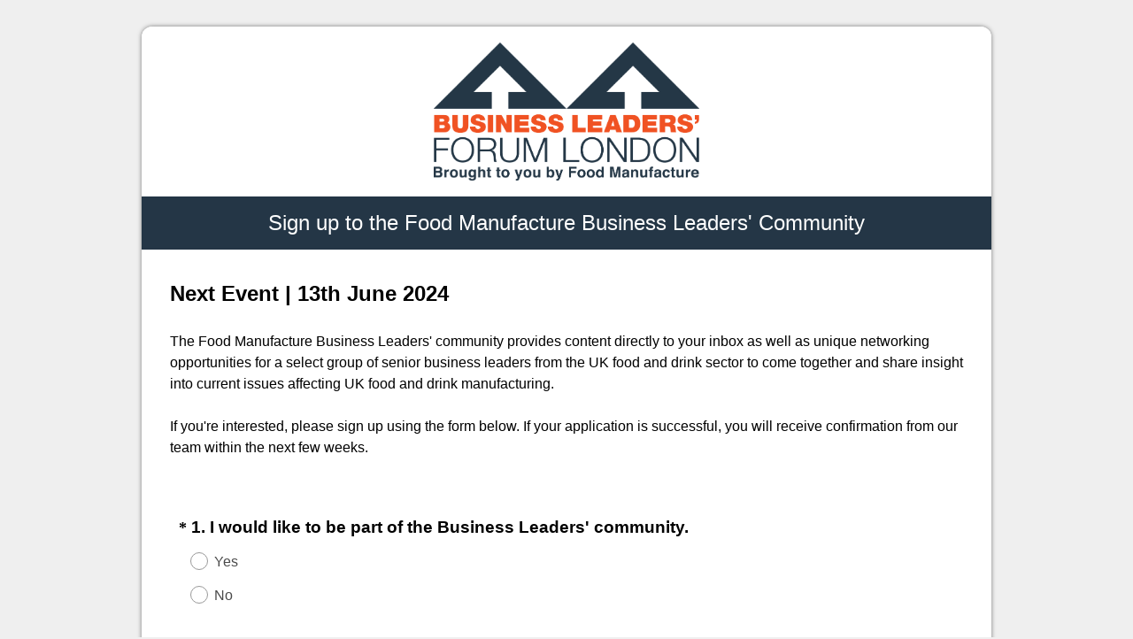

--- FILE ---
content_type: text/html; charset=UTF-8
request_url: https://uk.surveymonkey.com/r/FMLeaders
body_size: 7969
content:



<!DOCTYPE html>
<html lang="en">
  <head>
    <title>Sign up to the Food Manufacture Business Leaders' Community Survey</title>
    <meta charset="utf-8">
    
        <meta name="twitter:card" content="summary_large_image">
        <meta property="og:title" content="Sign up to the Food Manufacture Business Leaders&#39; Community" />
        <meta property="og:image" content="https://uk.surveymonkey.com/collect/images/default_custom_meta_image.jpg" />
        <meta property="og:description" content="Take this survey powered by surveymonkey.com. Create your own surveys for free." />
    
    <meta name="keywords" content="questionnaire, questionnaires, questionaire, questionaires, free online survey, free online surveys" />
    
        <meta name="description" content="Web survey powered by SurveyMonkey.com. Create your own online survey now with SurveyMonkey's expert certified FREE templates." />
    
    
        <link rel="image_src" href="https://prod.smassets.net/assets/responseweb/smlib.globaltemplates/17.13.0/assets/sm_logo_fb.png" />
    
    <meta name="viewport" content="width=device-width, initial-scale=1, user-scalable=yes" /><meta http-equiv="content-language" content="en" />
    
        
            <meta name="robots" content="noindex, follow" />
        
    

    
  
  <script src="https://prod.smassets.net/assets/responseweb/smlib.metrics-client-bundle-min.2c067a0e.js" 
    ></script>
    <script src="https://prod.smassets.net/assets/responseweb/smlib.metrics-product-analytics-bundle-min.af0569ce.js" 
     async="async" ></script>
    
  
  
  
  
  
  <script >
    (function() {
      function initializeTracker() {
        SM.MetricsTracker.initialize(
        // config_start
        {
          "user": {
            "id": 1,
            "isAuthenticated": false
          },
          "amplitudeToken": "beb247315464a13bc86a0940b8c9bf9f","country": null
        }
        // config_end
        );
      }

      if (window.SM && window.SM.MetricsTracker) {
        initializeTracker();
      } else {
        document.addEventListener('MetricsReady', initializeTracker);
      }
    }());
  </script>

    
    
    <link rel="dns-prefetch" href="//www.google-analytics.com" />
    <link rel="dns-prefetch" href="//fonts.gstatic.com" />
    <link rel="dns-prefetch" href="//bam-cell.nr-data.net" />
    <link rel="dns-prefetch" href="//cdn.signalfx.com" />
    <link rel="preconnect" href="//www.google-analytics.com" />
    <link rel="preconnect" href="//fonts.gstatic.com" />
    <link rel="preconnect" href="//bam-cell.nr-data.net" />
    <link rel="preconnect" href="//cdn.signalfx.com" />
    <meta name="google-site-verification" content="T6bFSmsnquJ-zUSMV3Kku9K413VJ80KjprWnV_Bv5lw" />
    <!--[if lt IE 9]>
        <script src="https://prod.smassets.net/assets/responseweb/smlib.ui-html5-bundle-min.bbd1e809.js" 
    ></script>
    <![endif]-->
    
    <!--[if (gt IE 8)|(!IE)]><!-->
    
      <link rel="dns-prefetch" href="//fonts.googleapis.com" />
<link rel="preconnect" href="//fonts.googleapis.com" />
<link type="text/css" rel="stylesheet" href="https://fonts.googleapis.com/css?family=Roboto:300,400,700|Merriweather:300,400,700|Montserrat:400,700|Lato:300,400,700|Open+Sans:300,400,600,700|Droid+Serif:400,700" async />
<link type="text/css" rel="stylesheet" href="https://fonts.googleapis.com/earlyaccess/notosanstc.css" async />
<link type="text/css" rel="stylesheet" href="https://fonts.googleapis.com/earlyaccess/notosansjp.css" async />
<link type="text/css" rel="stylesheet" href="https://fonts.googleapis.com/earlyaccess/notosanskr.css" async />
    

    <!--<![endif]-->
    
    
        
          
            <link type="text/css" rel="stylesheet" href="https://prod.smassets.net/assets/responseweb/responseweb-base-bundle-min.1fb3cc35.css" 
     async="true"  />
          
          <link type="text/css" rel="stylesheet" href="https://prod.smassets.net/assets/responseweb/smlib.surveytemplates-survey_page-bundle-min.a738e952.css" 
     async="true"  />
          
            <link id="themeCssLink" rel="stylesheet" href="https://secure.surveymonkey.com/r/themes/4.37.2_20848920_no-palette_954919C7-9DC3-4602-B77A-4F7326F54835.css" async />
          
          <link rel="stylesheet" href="https://cdn.smassets.net/assets/wds/4_20_2/wds-react/wds-react.min.css">
          <link type="text/css" rel="stylesheet" href="https://prod.smassets.net/assets/responseweb/responseweb-responsewebPkgs-bundle-min.614c8463.css" 
     async="true"  />
        
    
    
    
    
    
    
    <div data-sm-is-mobile></div>
<script id="versionChangedModal" type="text/html">
    <div id="versionChangedModalContainer" class="dialog dialog-b version-dialog">
        <div class="dialog-title-bar">
            <h5>
                <span class="smf-icon notranslate">!</span>
                 This survey was modified by its creator
            </h5>
            <div class="version-warning-text">
                For questions on the page you’re currently on, you’ll need to re-submit your answers. Your answers for previous pages are saved (you’ll see them when you click OK). Survey creators usually make changes only when it’s vital to the data, so thank you for your patience.
            </div>
        </div>
        <div class="dialog-btn-bar clearfix">
            <button class="wds-button wds-button--util dialog-close-btn wds-button--sm btn-txt-primary" id="OK-btn" href="#"> OK</button>
        </div>
    </div>
</script>
    <script type="text/html" id="dialog-title-bar-template">
    <div class="dialog-title-bar">
        <h5><%title%></h5>
    </div>
</script>
<script type="text/html" id="dialog-close-btn-template">
    <a class="dialog-close-btn cbmain" href="#" data-icon="D"></a>
</script>
<script type="text/html" id="dialog-close-btn-template-b">
    <a class="dialog-close-btn cb-dialog-b smf-icon" href="#">å</a>
</script>
<script type="text/html" id="dialog-overlay-template">
    <div class="dialog-overlay<%#isModal%> dialog-overlay-modal<%/isModal%>"></div>
</script>
<script type="text/html" id="dialog-container-template">
    <div class="dialog-container"></div>
</script>
    <link type="text/css" rel="stylesheet" href="https://prod.smassets.net/assets/responseweb/responseweb-version-bundle-min.db31b6fc.css" 
     async="true"  />
    
<link rel="shortcut icon" href="/favicon1.ico" />
    <script src="https://prod.smassets.net/assets/responseweb/responseweb-jquery-bundle-min.a17eeae3.js" 
    ></script>
    
        <script src="https://prod.smassets.net/assets/responseweb/responseweb-response-bundle-min.88c2fd75.js" 
    ></script>
    
    
    
    
    <script>
        document.domain = 'surveymonkey.com';
    </script>
    
    
    
        <script src="https://prod.smassets.net/assets/responseweb/smlib.surveytemplates-sm-react-bundle-min.a68d6acc.js" 
    ></script>
        <script src="https://prod.smassets.net/assets/responseweb/smlib.surveytemplates-sm-polyfill-bundle-min.ef0f0b28.js" 
    ></script>
        <script src="https://prod.smassets.net/assets/responseweb/responseweb-responsewebPkgs_hybrid-bundle-min.c5123b09.js" 
    ></script>
    
    <script src="https://prod.smassets.net/assets/responseweb/responseweb-ui_bundle-bundle-min.a165823c.js" 
    ></script>
    <script src="https://cdn.signalfx.com/o11y-gdi-rum/v0.19.3/splunk-otel-web.js" crossorigin="anonymous"></script>
    <script type="text/javascript">
      window.SplunkRum && window.SplunkRum.init({
          beaconUrl: 'https://rum-ingest.us1.signalfx.com/v1/rum',
          rumAuth: 'QJxCOMQAuo1Z38hup8cdCQ',
          app: 'responseweb',
          environment: 'prod',
          tracer: {
            sampler: new SplunkRum.SessionBasedSampler({
              ratio: 1
            })
          }
        });
    </script>

    
<link rel="canonical" href="https://uk.surveymonkey.com/r/FMLeaders" /></head>

  <!--[if lt IE 7 ]>
  <body id="patas" class="translate survey-body ie ie6">
  <![endif]-->
  <!--[if IE 7 ]>
  <body id="patas" class="translate survey-body ie ie7">
  <![endif]-->
  <!--[if IE 8 ]>
  <body id="patas" class="translate survey-body ie ie8">
  <![endif]-->
  <!--[if IE 9 ]>
  <body id="patas" class="translate survey-body ie ie9">
  <![endif]-->
  <!--[if gt IE 9]>
  <body id="patas" class="translate survey-body ie modern-browser">
  <![endif]-->
  <!--[if (gt IE 9)|(!IE)]><!-->
  <body id="patas" class="translate survey-body modern-browser">
  <!--<![endif]-->
        
    
    
    
    
        
    

    





<!-- Textured Paper, Seamless Paper Texture and Escheresque are from subtlepatterns.com. Made available under CC BY-SA 3.0 License: http://creativecommons.org/licenses/by-sa/3.0/legalcode. -->
<!-- You cannot remove or modify any notice of copyright, trademark or other proprietary right, or any other copyright management information or metadata from wherever it is embedded in the content. -->
<main class="v2theme">
    <article data-page-id="42039626" class="survey-page survey-page-white">

        <header class="survey-page-header">
            
                








    <div class="top-logo-section clearfix  center-text ">
        
        
    
        <span class="logo-container notranslate" style="width:300px;height:156px;">
            <img class="logo user-generated"
                 src="https://surveymonkey-assets.s3.amazonaws.com/survey/407797251/12accd44-cb9e-4e0a-bd5d-96966eb19245.png"
                 style="width:300px;height:156px;"
                 alt="" />
        </span>

    </div>



    <div class="survey-title-container clearfix
                survey-title-align-center has-survey-logo survey-title-logo-align-top  has-survey-title "
    >
        <div class="survey-title-table-wrapper
        ">
        
            <table role="presentation" class="survey-title-table table-reset">
                <tbody>
                    <tr>
                        
                        
                            <td class="survey-title-cell">
                                <h1 class="survey-title user-generated notranslate">
                                    <span class="title-text">
                                        
                                            Sign up to the Food Manufacture Business Leaders' Community
                                        
                                    </span>
                                </h1>
                            </td>
                        
                    </tr>
                </tbody>
            </table>
        

        
        </div>
    </div>











<span id="version-changed" style="visibility: hidden" version-changed=False></span>
            
        </header>
        <section class="survey-page-body
            ">
            

            <div
                id="new-commenting-sheet"
                data-survey-id="407797251"
                data-mentioned-comment-id='None'
                data-language-code='en'
                data-sm-comment-sheet
            >
            </div>

            
                <div class="h3 page-subtitle  user-generated notranslate"  role="heading" aria-level="3"><div><span style="font-size: 18pt;"><strong>Next Event | 13th June 2024</strong></span></div>
<div>&nbsp;</div>
<div>
<div>The Food Manufacture Business Leaders' community provides content directly to your inbox as well as unique networking opportunities for a select group of senior business leaders from the UK food and drink sector to come together and share insight into current issues affecting UK food and drink manufacturing.</div>
<div>&nbsp;</div>
<div>If you're interested, please sign up using the form below. If your application is successful, you will receive confirmation from our team within the next few weeks.</div>
</div>
<div><br></div>
                </div>
            

            <form name="surveyForm"
                  action=""
                  method="post"
                  enctype="multipart/form-data"
                  novalidate
                  data-survey-page-form
            >
                
	


                
                    <div class="questions clearfix">

    

        <div class="question-row clearfix 
                   " ><div data-question-type="single_choice_vertical"
     data-rq-question-type="single_choice_vertical"
     class="question-container
    
        
        
    
    ">

    <div id="question-field-136517935"
        data-qnumber="1"
        data-qdispnumber="1"
        data-question-id="136517935"
        class=" question-single-choice-radio qn question vertical question-required"
        
        
    >
        
        
            <h3 class="screenreader-only">Question Title</h3><fieldset class=" question-fieldset" data-radio-button-group >
                <legend class="question-legend">
                    
                    
                    <h4 id="question-title-136517935" class="
                     question-title-container ">
                        <span class="required-asterisk notranslate">
                                *
                            </span>

                        
                            <span class="question-number notranslate">
                                1<span class="question-dot">.</span>
                            </span>
                        
                        
                <span class="user-generated notranslate
                ">
                I would like to be part of the Business Leaders' community.</span>
                
                        
                    </h4>
                </legend>
                <div class="question-body clearfix notranslate ">
                    
    
    
        
            <div class=""
            >
        
        <div class="answer-option-cell" data-answer-id=1016197112>
            
    
    
    

    
        
        
        
        
        
    

    

    

    
    

    <div data-sm-radio-button class="radio-button-container " aria-labelledby="question-title-136517935">
        <input id="136517935_1016197112"
               aria-labelledby="136517935_1016197112_label"
               name="136517935"
               type="radio"
               role="radio"
               class="radio-button-input "
               value="1016197112"
               aria-checked="{}"
               
               
               
        />
        <label data-sm-radio-button-label
               
                   id="136517935_1016197112_label"
               
               class="answer-label radio-button-label no-touch touch-sensitive clearfix
                
                
                "
               for="136517935_1016197112">
            <span 
                    
                    class="radio-button-display "
                                                >
                    
            </span>

            
                <span class="radio-button-label-text question-body-font-theme user-generated ">
                    Yes
                    
                </span>
            
        </label>
        
    </div>

        </div>
        
    
        
        <div class="answer-option-cell" data-answer-id=1016197113>
            
    
    
    

    
        
        
        
        
        
    

    

    

    
    

    <div data-sm-radio-button class="radio-button-container " aria-labelledby="question-title-136517935">
        <input id="136517935_1016197113"
               aria-labelledby="136517935_1016197113_label"
               name="136517935"
               type="radio"
               role="radio"
               class="radio-button-input "
               value="1016197113"
               aria-checked="{}"
               
               
               
        />
        <label data-sm-radio-button-label
               
                   id="136517935_1016197113_label"
               
               class="answer-label radio-button-label no-touch touch-sensitive clearfix
                
                
                "
               for="136517935_1016197113">
            <span 
                    
                    class="radio-button-display "
                                                >
                    
            </span>

            
                <span class="radio-button-label-text question-body-font-theme user-generated ">
                    No
                    
                </span>
            
        </label>
        
    </div>

        </div>
        
            </div>
        
    
    
    

    
    

    
    

    

                </div>
            </fieldset>
    </div>
</div></div><div class="question-row clearfix 
                   " >
    
    
        
    
        
    
        
            
        
    
        
    
        
    <div data-question-type="demographic_international"
     data-rq-question-type="contact"
     class="question-container
    
        
        
    
    ">

    <div id="question-field-136517932"
        data-qnumber="2"
        data-qdispnumber="2"
        data-question-id="136517932"
        class=" question-demographic question-demographic-int qn question international question-required"
        
        
    >
        
        
            <h3 class="screenreader-only">Question Title</h3><div class="text-input-group question-fieldset question-legend"  >
                
                
                <h4 id="question-title-136517932" class=" question-title-container ">
                    <span class="required-asterisk notranslate">
                            *
                        </span>

                    
                        <span class="question-number notranslate">
                            2<span class="question-dot">.</span>
                        </span>
                    
                    
                <span class="user-generated notranslate
                ">
                Your&nbsp;Details</span>
                
                    
                </h4>
                <div class="question-body clearfix notranslate ">
                    
    
        
        
        
        
        <div class="text-input-container clearfix">
            <label for="136517932_1016197088"
                   class="question-body-font-theme answer-label question-demographic-label user-generated "
                   
                       style="width:20%;"
                   
            >
                
                    
                
                
                    Full Name
                
                
                    *
                
            </label>
            <input id="136517932_1016197088"
                   name="136517932_1016197088"
                   type="text"
                   class="text medium"
                   
                       size="30"
                   
                   
                    	aria-required="true"
                   
                   
                   
                   
                   data-sm-open-single
                   maxlength=20000
            />
        </div>
    
        
        
        
        
        <div class="text-input-container clearfix">
            <label for="136517932_1016197089"
                   class="question-body-font-theme answer-label question-demographic-label user-generated "
                   
                       style="width:20%;"
                   
            >
                
                    
                
                
                    
              Company
            
                
                
                    *
                
            </label>
            <input id="136517932_1016197089"
                   name="136517932_1016197089"
                   type="text"
                   class="text medium"
                   
                       size="30"
                   
                   
                    	aria-required="true"
                   
                   
                   
                   
                   data-sm-open-single
                   maxlength=20000
            />
        </div>
    
        
        
        
        
        <div class="text-input-container clearfix">
            <label for="136517932_1016197090"
                   class="question-body-font-theme answer-label question-demographic-label user-generated "
                   
                       style="width:20%;"
                   
            >
                
                
                    Job Title
                
                
            </label>
            <input id="136517932_1016197090"
                   name="136517932_1016197090"
                   type="text"
                   class="text medium"
                   
                       size="30"
                   
                   
                   
                   
                   
                   data-sm-open-single
                   maxlength=20000
            />
        </div>
    
        
        
        
        
        <div class="text-input-container clearfix">
            <label for="136517932_1016197096"
                   class="question-body-font-theme answer-label question-demographic-label user-generated "
                   
                       style="width:20%;"
                   
            >
                
                    
                
                
                    Email Address
                
                
                    *
                
            </label>
            <input id="136517932_1016197096"
                   name="136517932_1016197096"
                   type="email"
                   class="text medium"
                   
                       size="30"
                   
                   
                    	aria-required="true"
                   
                   
                   
                   
                   data-sm-open-single
                   maxlength=20000
            />
        </div>
    
        
        
        
        
        <div class="text-input-container clearfix">
            <label for="136517932_1016197097"
                   class="question-body-font-theme answer-label question-demographic-label user-generated "
                   
                       style="width:20%;"
                   
            >
                
                    
                
                
                    Telephone
                
                
                    *
                
            </label>
            <input id="136517932_1016197097"
                   name="136517932_1016197097"
                   type="tel"
                   class="text medium"
                   
                       size="30"
                   
                   
                    	aria-required="true"
                   
                   
                   
                   
                   data-sm-open-single
                   maxlength=20000
            />
        </div>
    

                </div>
            </div>
    </div>
</div></div><div class="question-row clearfix 
                   " ><div data-question-type="single_choice_menu"
     data-rq-question-type="dropdown"
     class="question-container
    
        
        
    
    ">

    <div id="question-field-136517936"
        data-qnumber="3"
        data-qdispnumber="3"
        data-question-id="136517936"
        class=" question-single-choice-select qn question menu question-required"
        
        
    >
        
        
            <h3 class="screenreader-only">Question Title</h3><fieldset class=" question-fieldset"  >
                <legend class="question-legend">
                    
                    
                    <h4 id="question-title-136517936" class="
                     question-title-container ">
                        <span class="required-asterisk notranslate">
                                *
                            </span>

                        
                            <span class="question-number notranslate">
                                3<span class="question-dot">.</span>
                            </span>
                        
                        
                <span class="user-generated notranslate
                ">
                Business Activity</span>
                
                        
                    </h4>
                </legend>
                <div class="question-body clearfix notranslate ">
                    
    <select id="136517936" name="136517936" aria-labelledby="question-title-136517936" class="select no-touch" data-sm-select>
        <option  value=""></option>
        
            <option value="1016197117"
                    class="user-generated"
                    
                    
            >
                
                    Abattoir
                
            </option>
        
            <option value="1016197118"
                    class="user-generated"
                    
                    
            >
                
                    Academia
                
            </option>
        
            <option value="1016197119"
                    class="user-generated"
                    
                    
            >
                
                    Advertising, PR, Marketing Agency
                
            </option>
        
            <option value="1016197120"
                    class="user-generated"
                    
                    
            >
                
                    Agent / Broker
                
            </option>
        
            <option value="1016197121"
                    class="user-generated"
                    
                    
            >
                
                    Baker
                
            </option>
        
            <option value="1016197122"
                    class="user-generated"
                    
                    
            >
                
                    Banking
                
            </option>
        
            <option value="1016197123"
                    class="user-generated"
                    
                    
            >
                
                    Brewer
                
            </option>
        
            <option value="1016197124"
                    class="user-generated"
                    
                    
            >
                
                    Catering
                
            </option>
        
            <option value="1016197125"
                    class="user-generated"
                    
                    
            >
                
                    Consultancy
                
            </option>
        
            <option value="1016197126"
                    class="user-generated"
                    
                    
            >
                
                    Craft Baker
                
            </option>
        
            <option value="1016197127"
                    class="user-generated"
                    
                    
            >
                
                    Delicatessen
                
            </option>
        
            <option value="1016197128"
                    class="user-generated"
                    
                    
            >
                
                    Delivered Foodservice
                
            </option>
        
            <option value="1016197129"
                    class="user-generated"
                    
                    
            >
                
                    Delivered Retail
                
            </option>
        
            <option value="1016197130"
                    class="user-generated"
                    
                    
            >
                
                    Delivery Services
                
            </option>
        
            <option value="1016197131"
                    class="user-generated"
                    
                    
            >
                
                    Finance / Investment
                
            </option>
        
            <option value="1016197132"
                    class="user-generated"
                    
                    
            >
                
                    Food &amp; Drink Logistics
                
            </option>
        
            <option value="1016197133"
                    class="user-generated"
                    
                    
            >
                
                    Food Processing
                
            </option>
        
            <option value="1016197134"
                    class="user-generated"
                    
                    
            >
                
                    Food to Go Operator
                
            </option>
        
            <option value="1016197135"
                    class="user-generated"
                    
                    
            >
                
                    Government
                
            </option>
        
            <option value="1016197136"
                    class="user-generated"
                    
                    
            >
                
                    Health &amp; Safety
                
            </option>
        
            <option value="1016197137"
                    class="user-generated"
                    
                    
            >
                
                    Import / Export
                
            </option>
        
            <option value="1016197138"
                    class="user-generated"
                    
                    
            >
                
                    Manufacturing: Drink
                
            </option>
        
            <option value="1016197139"
                    class="user-generated"
                    
                    
            >
                
                    Manufacturing: Food
                
            </option>
        
            <option value="1016197140"
                    class="user-generated"
                    
                    
            >
                
                    Media / Press
                
            </option>
        
            <option value="1016197141"
                    class="user-generated"
                    
                    
            >
                
                    Online Retailer
                
            </option>
        
            <option value="1016197142"
                    class="user-generated"
                    
                    
            >
                
                    Other
                
            </option>
        
            <option value="1016197143"
                    class="user-generated"
                    
                    
            >
                
                    Plant Bakery
                
            </option>
        
            <option value="1016197144"
                    class="user-generated"
                    
                    
            >
                
                    Professional Bodies/Services
                
            </option>
        
            <option value="1016197145"
                    class="user-generated"
                    
                    
            >
                
                    Property
                
            </option>
        
            <option value="1016197146"
                    class="user-generated"
                    
                    
            >
                
                    Public Sector
                
            </option>
        
            <option value="1016197147"
                    class="user-generated"
                    
                    
            >
                
                    Recruitment
                
            </option>
        
            <option value="1016197148"
                    class="user-generated"
                    
                    
            >
                
                    Research Organisation
                
            </option>
        
            <option value="1016197149"
                    class="user-generated"
                    
                    
            >
                
                    Services &amp; Equipment Supplier
                
            </option>
        
            <option value="1016197150"
                    class="user-generated"
                    
                    
            >
                
                    Supermarket
                
            </option>
        
            <option value="1016197151"
                    class="user-generated"
                    
                    
            >
                
                    Supplier: Drink
                
            </option>
        
            <option value="1016197152"
                    class="user-generated"
                    
                    
            >
                
                    Supplier: Equipment
                
            </option>
        
            <option value="1016197153"
                    class="user-generated"
                    
                    
            >
                
                    Supplier: Food
                
            </option>
        
            <option value="1016197154"
                    class="user-generated"
                    
                    
            >
                
                    Supplier: Technology
                
            </option>
        
            <option value="1016197155"
                    class="user-generated"
                    
                    
            >
                
                    Wholesaler / Cash and Carry
                
            </option>
        
        
    </select>
    
    

    
    

    

                </div>
            </fieldset>
    </div>
</div></div><div class="question-row clearfix 
                   " ><div data-question-type="single_choice_menu"
     data-rq-question-type="dropdown"
     class="question-container
    
        
        
    
    ">

    <div id="question-field-136517937"
        data-qnumber="4"
        data-qdispnumber="4"
        data-question-id="136517937"
        class=" question-single-choice-select qn question menu question-required"
        
        
    >
        
        
            <h3 class="screenreader-only">Question Title</h3><fieldset class=" question-fieldset"  >
                <legend class="question-legend">
                    
                    
                    <h4 id="question-title-136517937" class="
                     question-title-container ">
                        <span class="required-asterisk notranslate">
                                *
                            </span>

                        
                            <span class="question-number notranslate">
                                4<span class="question-dot">.</span>
                            </span>
                        
                        
                <span class="user-generated notranslate
                ">
                Job Function</span>
                
                        
                    </h4>
                </legend>
                <div class="question-body clearfix notranslate ">
                    
    <select id="136517937" name="136517937" aria-labelledby="question-title-136517937" class="select no-touch" data-sm-select>
        <option  value=""></option>
        
            <option value="1016197158"
                    class="user-generated"
                    
                    
            >
                
                    Academic
                
            </option>
        
            <option value="1016197159"
                    class="user-generated"
                    
                    
            >
                
                    Administration and Finance
                
            </option>
        
            <option value="1016197160"
                    class="user-generated"
                    
                    
            >
                
                    Analyst
                
            </option>
        
            <option value="1016197161"
                    class="user-generated"
                    
                    
            >
                
                    Auditor / Inspector
                
            </option>
        
            <option value="1016197162"
                    class="user-generated"
                    
                    
            >
                
                    Baker
                
            </option>
        
            <option value="1016197163"
                    class="user-generated"
                    
                    
            >
                
                    Butcher
                
            </option>
        
            <option value="1016197164"
                    class="user-generated"
                    
                    
            >
                
                    Buyer
                
            </option>
        
            <option value="1016197165"
                    class="user-generated"
                    
                    
            >
                
                    CEO
                
            </option>
        
            <option value="1016197166"
                    class="user-generated"
                    
                    
            >
                
                    Chef
                
            </option>
        
            <option value="1016197167"
                    class="user-generated"
                    
                    
            >
                
                    Communication / PR
                
            </option>
        
            <option value="1016197168"
                    class="user-generated"
                    
                    
            >
                
                    Commercial Partner
                
            </option>
        
            <option value="1016197169"
                    class="user-generated"
                    
                    
            >
                
                    Consultancy
                
            </option>
        
            <option value="1016197170"
                    class="user-generated"
                    
                    
            >
                
                    Design
                
            </option>
        
            <option value="1016197171"
                    class="user-generated"
                    
                    
            >
                
                    Distribution &amp; Logistics
                
            </option>
        
            <option value="1016197172"
                    class="user-generated"
                    
                    
            >
                
                    Engineering / Maintenance
                
            </option>
        
            <option value="1016197173"
                    class="user-generated"
                    
                    
            >
                
                    Environmental / CSR / Sustainability
                
            </option>
        
            <option value="1016197174"
                    class="user-generated"
                    
                    
            >
                
                    Export
                
            </option>
        
            <option value="1016197175"
                    class="user-generated"
                    
                    
            >
                
                    Finance
                
            </option>
        
            <option value="1016197176"
                    class="user-generated"
                    
                    
            >
                
                    Food Safety
                
            </option>
        
            <option value="1016197177"
                    class="user-generated"
                    
                    
            >
                
                    Food Science
                
            </option>
        
            <option value="1016197178"
                    class="user-generated"
                    
                    
            >
                
                    Health &amp; Safety
                
            </option>
        
            <option value="1016197179"
                    class="user-generated"
                    
                    
            >
                
                    Human Resources / Personnel
                
            </option>
        
            <option value="1016197180"
                    class="user-generated"
                    
                    
            >
                
                    IT
                
            </option>
        
            <option value="1016197181"
                    class="user-generated"
                    
                    
            >
                
                    Journalist
                
            </option>
        
            <option value="1016197182"
                    class="user-generated"
                    
                    
            >
                
                    Legal / Regulatory Affairs
                
            </option>
        
            <option value="1016197183"
                    class="user-generated"
                    
                    
            >
                
                    Logistics / Distribution
                
            </option>
        
            <option value="1016197184"
                    class="user-generated"
                    
                    
            >
                
                    Marketing
                
            </option>
        
            <option value="1016197185"
                    class="user-generated"
                    
                    
            >
                
                    Managing Director
                
            </option>
        
            <option value="1016197186"
                    class="user-generated"
                    
                    
            >
                
                    Media
                
            </option>
        
            <option value="1016197187"
                    class="user-generated"
                    
                    
            >
                
                    Medical / Dietary / Nutrition
                
            </option>
        
            <option value="1016197188"
                    class="user-generated"
                    
                    
            >
                
                    New Product Development
                
            </option>
        
            <option value="1016197189"
                    class="user-generated"
                    
                    
            >
                
                    Operations
                
            </option>
        
            <option value="1016197190"
                    class="user-generated"
                    
                    
            >
                
                    Other
                
            </option>
        
            <option value="1016197191"
                    class="user-generated"
                    
                    
            >
                
                    Packaging / Packaging Design
                
            </option>
        
            <option value="1016197192"
                    class="user-generated"
                    
                    
            >
                
                    Quality Assurance / Quality Control
                
            </option>
        
            <option value="1016197193"
                    class="user-generated"
                    
                    
            >
                
                    R&amp;D
                
            </option>
        
            <option value="1016197194"
                    class="user-generated"
                    
                    
            >
                
                    Retired
                
            </option>
        
            <option value="1016197195"
                    class="user-generated"
                    
                    
            >
                
                    Sales
                
            </option>
        
            <option value="1016197196"
                    class="user-generated"
                    
                    
            >
                
                    Student
                
            </option>
        
            <option value="1016197197"
                    class="user-generated"
                    
                    
            >
                
                    Supply Chain
                
            </option>
        
            <option value="1016197198"
                    class="user-generated"
                    
                    
            >
                
                    Utilities / Facilities
                
            </option>
        
            <option value="1016197199"
                    class="user-generated"
                    
                    
            >
                
                    Technical
                
            </option>
        
            <option value="1016197200"
                    class="user-generated"
                    
                    
            >
                
                    Unemployed
                
            </option>
        
        
    </select>
    
    

    
    

    

                </div>
            </fieldset>
    </div>
</div></div><div class="question-row clearfix 
                   " ><div data-question-type="single_choice_menu"
     data-rq-question-type="dropdown"
     class="question-container
    
        
        
    
    ">

    <div id="question-field-136517934"
        data-qnumber="5"
        data-qdispnumber="5"
        data-question-id="136517934"
        class=" question-single-choice-select qn question menu question-required"
        
        
    >
        
        
            <h3 class="screenreader-only">Question Title</h3><fieldset class=" question-fieldset"  >
                <legend class="question-legend">
                    
                    
                    <h4 id="question-title-136517934" class="
                     question-title-container ">
                        <span class="required-asterisk notranslate">
                                *
                            </span>

                        
                            <span class="question-number notranslate">
                                5<span class="question-dot">.</span>
                            </span>
                        
                        
                <span class="user-generated notranslate
                ">
                Job Seniority</span>
                
                        
                    </h4>
                </legend>
                <div class="question-body clearfix notranslate ">
                    
    <select id="136517934" name="136517934" aria-labelledby="question-title-136517934" class="select no-touch" data-sm-select>
        <option  value=""></option>
        
            <option value="1016197107"
                    class="user-generated"
                    
                    
            >
                
                    Junior
                
            </option>
        
            <option value="1016197108"
                    class="user-generated"
                    
                    
            >
                
                    Middle
                
            </option>
        
            <option value="1016197109"
                    class="user-generated"
                    
                    
            >
                
                    Senior
                
            </option>
        
            <option value="1016197110"
                    class="user-generated"
                    
                    
            >
                
                    Owner / C-Suite
                
            </option>
        
        
    </select>
    
    

    
    

    

                </div>
            </fieldset>
    </div>
</div></div><div class="question-row clearfix 
                   " ><div data-question-type="presentation_descriptive_text"
     data-rq-question-type="presentation_text"
     class="question-container
    
        
        
    
    ">

    <div id="question-field-136517933"
        data-qnumber="6"
        data-qdispnumber=""
        data-question-id="136517933"
        class=" question-presentation-text qn question descriptive_text"
        
        
    >
        
        
    

    <div class="question-body-font-theme question-presentation-text user-generated">
        
                <span class="user-generated notranslate
                ">
                Food Manufacture may use your contact data to keep you informed of its products and services by email or by phone. You can withdraw your marketing consent at any time by clicking the unsubscribe link in such email or by sending an email to <a href="mailto:dataprivacy@wrbm.com" rel="nofollow" target="_blank">dataprivacy@wrbm.com</a>.<br><br>More information on our processing can be found in our <a href="https://www.william-reed.com/William-Reed-Group-Privacy-Notice" rel="nofollow" target="_blank">Privacy Notice</a>. By submitting this form, you acknowledge that you have read and understand our <a href="https://www.william-reed.com/William-Reed-Group-Privacy-Notice" rel="nofollow" target="_blank">Privacy Notice</a>.</span>
                
    </div>

    </div>
</div></div>

    
    

</div>
                

                

                <div class="survey-submit-actions center-text clearfix">
                    
                    
                        <button type="submit" data-submit-page-button class="btn small done-button survey-page-button user-generated notranslate">
                            
                            Submit Form
                            
                        </button>
                    
                    
                </div>
                
	
	
	    <input type="hidden" id="survey_data" name="survey_data" value="[base64]" />
        <input type="hidden" data-response-quality id="response_quality_data" name="response_quality_data" value="{}" />
	    <input type="hidden" id="is_previous" name="is_previous" value="false" />
	    
	
	
	
	
    
        <input type="hidden" id="disable_survey_buttons_on_submit" name="disable_survey_buttons_on_submit" value=""/>
    


                <input type="hidden" id="visible-question-ids" name="visible_question_ids" value="" />
            </form>
        </section>
        
        
            <footer class="survey-footer bottom ">
                
                    




    
        
    

                
                
                
            </footer>
        
        
    </article
</main>
<div class="privacy-policy-icon-super-container">
    
        
    
        
            
    
        
    
    <div class="survey-footer-privacy-link-icon-container">
        <a target="_blank" class="survey-footer-link survey-footer-privacy-link"
           href="https://www.surveymonkey.co.uk/mp/legal/privacy/?ut_source=survey_pp&white_label=1">
            <span class="smf-icon">(</span>
        </a>
        <span class="privacy-policy-tooltip">Privacy & Cookie Notice</span>
    </div>

        
    

    
</div>

<div class="survey-under-footer-ie-buffer"></div>
<script type="text/html" id="a11y-kb-shortcuts">
    <div id="a11y-kb-shortcuts-container" class="dialog dialog-b a11y--dialog">
        <section class="kb-shortcuts--container">
            <h1>Keyboard Shortcuts</h1>
            <table>
                <tbody>
                    <tr>
                        <th>Date Picker</th>
                        <th></th>
                    </tr>
                    <tr>
                        <td class="kb-command">
                            <span>&lt;Esc&gt;</span> :
                        </td>
                        <td>Open/Close date picker</td>
                    </tr>
                    <tr>
                        <td class="kb-command">
                            <span>&lt;Left&gt; or &lt;Right&gt;</span> :
                        </td>
                        <td>Move date back or forward by one day</td>
                    </tr>
                    <tr>
                        <td class="kb-command">
                            <span>&lt;Up&gt; or &lt;Down&gt;</span> :
                        </td>
                        <td>Move date back or forward by one week</td>
                    </tr>
                    <tr>
                        <td class="kb-command">
                            <span>&lt;Shift&gt;</span>
                            <span>+</span>
                            <span>&lt;Up&gt;</span> :
                        </td>
                        <td>Move date back by one month</td>
                    </tr>
                    <tr>
                        <td class="kb-command">
                            <span>&lt;Shift&gt;</span>
                            <span>+</span>
                            <span>&lt;Down&gt;</span> :
                        </td>
                        <td>Move date forward by one month</td>
                    </tr>
                    <tr>
                        <td class="kb-command">
                            <span>&lt;Ctrl&gt;</span>
                            <span>+</span>
                            <span>&lt;Shift&gt;</span>
                            <span>+</span>
                            <span>&lt;Up&gt;</span> :
                        </td>
                        <td>Move date back by one year</td>
                    </tr>
                    <tr>
                        <td class="kb-command">
                            <span>&lt;Ctrl&gt;</span>
                            <span>+</span>
                            <span>&lt;Shift&gt;</span>
                            <span>+</span>
                            <span>&lt;Down&gt;</span> :
                        </td>
                        <td>Move date forward by one year</td>
                    </tr>
                </tbody>
            </table>
        </section>
    </div>
</script>
<script type="text/html" id="dialog-title-bar-template">
    <div class="dialog-title-bar">
        <h5><%title%></h5>
    </div>
</script>
<script type="text/html" id="dialog-close-btn-template">
    <a class="dialog-close-btn cbmain" href="#" data-icon="D"></a>
</script>
<script type="text/html" id="dialog-close-btn-template-b">
    <a class="dialog-close-btn cb-dialog-b smf-icon" href="#">å</a>
</script>
<script type="text/html" id="dialog-overlay-template">
    <div class="dialog-overlay<%#isModal%> dialog-overlay-modal<%/isModal%>"></div>
</script>
<script type="text/html" id="dialog-container-template">
    <div class="dialog-container"></div>
</script>

        
          <p id='hcmtest' class='screen-reader-text high-contrast-test'>T</p>
        
        
        <noscript><style type="text/css" media="all">form {display:none;} </style><div style="text-align:center;">Javascript is required for this site to function, please enable.</div></noscript>
  </body>
</html>

--- FILE ---
content_type: text/css
request_url: https://prod.smassets.net/assets/responseweb/smlib.surveytemplates-survey_page-bundle-min.a738e952.css
body_size: 11910
content:
@-webkit-keyframes sm-spin{from{-webkit-transform:rotate(0deg)}to{-webkit-transform:rotate(360deg)}}@-moz-keyframes sm-spin{from{-moz-transform:rotate(0deg)}to{-moz-transform:rotate(360deg)}}@-ms-keyframes sm-spin{from{-ms-transform:rotate(0deg)}to{-ms-transform:rotate(360deg)}}@-webkit-keyframes sm-spin{from{-webkit-transform:rotate(0deg)}to{-webkit-transform:rotate(360deg)}}@-moz-keyframes sm-spin{from{-moz-transform:rotate(0deg)}to{-moz-transform:rotate(360deg)}}@-ms-keyframes sm-spin{from{-ms-transform:rotate(0deg)}to{-ms-transform:rotate(360deg)}}@-webkit-keyframes sm-spin{from{-webkit-transform:rotate(0deg)}to{-webkit-transform:rotate(360deg)}}@-moz-keyframes sm-spin{from{-moz-transform:rotate(0deg)}to{-moz-transform:rotate(360deg)}}@-ms-keyframes sm-spin{from{-ms-transform:rotate(0deg)}to{-ms-transform:rotate(360deg)}}@font-face{font-family:'National2';font-weight:300;src:url("/assets/responseweb/smlib.ui/5.6.0/assets/fonts/National2Web-Light.eot");src:url("/assets/responseweb/smlib.ui/5.6.0/assets/fonts/National2Web-Light.eot#iefix") format("embedded-opentype"),url("/assets/responseweb/smlib.ui/5.6.0/assets/fonts/National2Web-Light.woff2") format("woff2"),url("/assets/responseweb/smlib.ui/5.6.0/assets/fonts/National2Web-Light.woff") format("woff")}@font-face{font-family:'National2';font-weight:400;src:url("/assets/responseweb/smlib.ui/5.6.0/assets/fonts/National2Web-Regular.eot");src:url("/assets/responseweb/smlib.ui/5.6.0/assets/fonts/National2Web-Regular.eot#iefix") format("embedded-opentype"),url("/assets/responseweb/smlib.ui/5.6.0/assets/fonts/National2Web-Regular.woff2") format("woff2"),url("/assets/responseweb/smlib.ui/5.6.0/assets/fonts/National2Web-Regular.woff") format("woff")}@font-face{font-family:'National2';font-weight:500;src:url("/assets/responseweb/smlib.ui/5.6.0/assets/fonts/National2Web-Medium.eot");src:url("/assets/responseweb/smlib.ui/5.6.0/assets/fonts/National2Web-Medium.eot#iefix") format("embedded-opentype"),url("/assets/responseweb/smlib.ui/5.6.0/assets/fonts/National2Web-Medium.woff2") format("woff2"),url("/assets/responseweb/smlib.ui/5.6.0/assets/fonts/National2Web-Medium.woff") format("woff")}@font-face{font-family:'National2';font-weight:300;src:url("/assets/responseweb/smlib.surveytemplates/4.37.2/assets/fonts/National2Web-Light.eot");src:url("/assets/responseweb/smlib.surveytemplates/4.37.2/assets/fonts/National2Web-Light.eot#iefix") format("embedded-opentype"),url("/assets/responseweb/smlib.surveytemplates/4.37.2/assets/fonts/National2Web-Light.woff2") format("woff2"),url("/assets/responseweb/smlib.surveytemplates/4.37.2/assets/fonts/National2Web-Light.woff") format("woff")}@font-face{font-family:'National2';font-weight:400;src:url("/assets/responseweb/smlib.surveytemplates/4.37.2/assets/fonts/National2Web-Regular.eot");src:url("/assets/responseweb/smlib.surveytemplates/4.37.2/assets/fonts/National2Web-Regular.eot#iefix") format("embedded-opentype"),url("/assets/responseweb/smlib.surveytemplates/4.37.2/assets/fonts/National2Web-Regular.woff2") format("woff2"),url("/assets/responseweb/smlib.surveytemplates/4.37.2/assets/fonts/National2Web-Regular.woff") format("woff")}@font-face{font-family:'National2';font-weight:500;src:url("/assets/responseweb/smlib.surveytemplates/4.37.2/assets/fonts/National2Web-Medium.eot");src:url("/assets/responseweb/smlib.surveytemplates/4.37.2/assets/fonts/National2Web-Medium.eot#iefix") format("embedded-opentype"),url("/assets/responseweb/smlib.surveytemplates/4.37.2/assets/fonts/National2Web-Medium.woff2") format("woff2"),url("/assets/responseweb/smlib.surveytemplates/4.37.2/assets/fonts/National2Web-Medium.woff") format("woff")}.survey-body{height:100%}.survey-page{line-height:normal;font-size:16px;position:relative;font-family:Arial, sans-serif;-webkit-touch-callout:none;-webkit-tap-highlight-color:transparent;text-rendering:optimizelegibility;-webkit-font-smoothing:antialiased;max-width:960px;margin:0 auto}@media only screen and (max-width: 1024px){.survey-page{-webkit-user-select:none}}@media only screen and (min-width: 728px){.survey-page{min-width:728px;width:80%}}@media only screen and (max-width: 768px){.survey-page .survey-page-header .survey-title-container{padding:0}.survey-page .survey-page-header .survey-title-container .survey-title{padding:0;margin:0}}.survey-page h1,.survey-page .h1{font-size:32px}.survey-page h2,.survey-page .h2{font-size:24px}.survey-page h3,.survey-page .h3{font-size:19px;font-weight:700}.survey-page h4,.survey-page .h4{font-size:16px}.survey-page h5,.survey-page .h5{font-size:14px}.survey-page h6,.survey-page .h6{font-size:13px}.survey-page .user-generated p{margin-top:13px;margin-bottom:13px}.survey-page .user-generated b{font-weight:bold}.survey-page .user-generated strong{font-weight:bold !important}.survey-page .user-generated em{font-style:italic}.survey-page .user-generated i{font-style:italic}.survey-page .user-generated big{font-size:larger}.survey-page .user-generated small{font-size:smaller}.survey-page .user-generated a{color:blue;text-decoration:underline}.survey-page .user-generated ol,.survey-page .user-generated ul{list-style-position:outside}.survey-page .user-generated ul{list-style-type:disc}.survey-page .user-generated ol{list-style-type:decimal}.survey-page a:hover{cursor:pointer}.survey-page .page-subtitle{word-wrap:break-word;white-space:normal;display:block;padding:0 0 15px 0}.survey-page .page-subtitle>ol,.survey-page .page-subtitle>ul{margin:16px 0}.survey-page .page-subtitle ol,.survey-page .page-subtitle ul{padding-left:40px}.survey-page .survey-language{text-align:right}.survey-page .survey-page-body{line-height:1.5;padding:36px 24px 1px 24px}@media only screen and (max-width: 480px){.survey-page .survey-page-body{padding-top:24px;padding-left:18px;padding-right:18px}}.survey-page .survey-align__right{direction:rtl}.survey-page .thank-you-page-container{display:block;margin-left:auto;margin-right:auto;padding:0;border:0;font-size:100%}.survey-page .thank-you-page-container .thank-you-page-buffer{height:100px}.survey-page .survey-footer{text-align:center;font-size:12px;font-family:National2,"Helvetica Neue",Helvetica,Arial,sans-serif;padding:40px 0;line-height:1.5;color:#333E48}.survey-page .survey-footer .responsive-logo{margin:2px 0}.survey-page .survey-footer .router-info{opacity:0.1}@media only screen and (min-width: 480px){.survey-page .survey-footer{margin-bottom:150px}}.survey-page.survey-page-dark .survey-footer,.survey-page.survey-page-dark .survey-footer-privacy-text{color:#fff}.survey-page.survey-page-white .survey-footer{padding-top:10px;padding-bottom:66px}.survey-page .survey-footer-title:before{content:' ';border-top:1px solid #D0D2D3;width:149px;display:block;margin:0 auto 18.5px auto}.survey-page .survey-footer-title{margin:0;font-size:12px;line-height:15px}.survey-page .footer-brand-name{font-size:15px;font-weight:bold;display:block}.survey-page .survey-footer-link{width:207px;margin:0 auto;text-decoration:underline;text-transform:none;color:#333E48}.survey-page .survey-footer-privacy-link-container{padding-top:40px}.survey-page .survey-footer-privacy-text{text-decoration:none;color:#6B787F}.survey-page .survey-footer-privacy-link{text-decoration:none;color:#6B787F}.survey-page .survey-footer-privacy-link:hover{text-decoration:underline;text-decoration-color:#6B787F}.survey-page.survey-page-dark .survey-footer-link{color:#fff}.survey-page .survey-page-body .progress-bar-container{white-space:nowrap;text-align:center;margin:0 auto 36px auto}@media only screen and (max-width: 480px){.survey-page .survey-page-body .progress-bar-container{margin-bottom:24px;margin-left:0;margin-right:0;width:100%}}.survey-page .progress-bar-container-hidden-text{right:50%;position:absolute;opacity:0;width:0;overflow:hidden}.survey-page .progress-bar-section{padding:4px 6px;white-space:nowrap}.survey-page .progress-bar-indicator-container{text-align:left;padding:4px;width:100%}.survey-page .progress-bar-indicator-wrapper{background:rgba(204,204,204,0.25);overflow:hidden;border-radius:4px;background-clip:padding-box}.survey-page .survey-submit-actions{margin:30px 0 40px 0}.survey-page .survey-submit-actions .btn{white-space:normal;word-wrap:break-word;max-width:100%}@media only screen and (max-width: 1024px){.survey-page .survey-submit-actions .survey-footer{margin-top:40px}}.survey-page .question-container ol:not(.ranking-hybrid ol),.survey-page .question-container ul:not(.hybrid-matrix-selected-answers,.max-diff-list){margin:16px 0;padding-left:40px}.survey-page .question-container p{margin-top:16px;margin-bottom:16px}.survey-page .question-container big{font-size:18px}.survey-page .question-container code{font-size:13px}.survey-page .question-container pre{font-size:13px}.survey-page .question-validation-theme{outline:none}.survey-page .required-asterisk{font-style:normal;text-decoration:none;font-family:Verdana}.survey-page .progress-bar-indicator-wrapper{border-style:solid}.survey-page .survey-page-button{border:1px solid transparent;height:100%;min-width:100px;padding-top:10px;padding-bottom:10px;white-space:normal;margin-bottom:10px;padding:15px 25px;background:#DDD;text-shadow:none;font-size:16px;font-family:inherit;font-weight:normal;color:#000;opacity:.9;-webkit-transition:all 0.2s linear;transition:all 0.2s linear;-moz-box-sizing:border-box;box-sizing:border-box;box-shadow:0 3px 0 rgba(0,0,0,0.1)}.survey-page .survey-page-button.next-button,.survey-page .survey-page-button.done-button{border:1px solid rgba(0,0,0,0.2)}.survey-page .survey-page-button.prev-button.disabled,.survey-page .survey-page-button.next-button.disabled,.survey-page .survey-page-button.done-button.disabled{opacity:0.5}.survey-page .survey-page-button:hover,.survey-page .survey-page-button.touchdown,.survey-page .survey-page-button:focus{opacity:1;box-shadow:0 0 10px #2683cc}@media only screen and (min-width: 480px){.survey-page .survey-page-button{white-space:nowrap}}@media only screen and (max-width: 480px){.survey-page .survey-page-button{width:48%}.survey-page .survey-page-button:only-of-type{width:100%}}.modern-browser .survey-page .survey-page-button.submitting,.modern-browser .survey-page .survey-page-button.submitting:hover{opacity:.6}.modern-browser .survey-page .nps-col-position{display:none}.survey-page .nps-col-text-left{float:left;margin-left:4px;margin-bottom:6px;width:45%}.survey-page .nps-col-text-rtl_right{float:left;margin-right:4px;margin-bottom:6px;text-align:left}.survey-page .nps-col-text-rtl_left{float:right;margin-right:4px;margin-bottom:6px;text-align:right}.survey-page .nps-col-text-right{float:right;margin-right:4px;margin-bottom:6px;text-align:right;width:45%}@media only screen and (max-width: 480px){.survey-page .nps-col-text-right{margin-right:0}}.survey-page .nps-pop-up{display:none;left:0;position:absolute;text-align:center;top:0;z-index:13}.survey-page .nps-pop-up .nps-pop-up-text{font-size:29px;line-height:46px}.survey-page td.nps-radio-button-container{border-right-style:none;width:5%}.survey-page td.nps-radio-button-container.nps-radio-button-last-child{border-right-style:solid}.survey-page td.nps-radio-button-container:first-child,.survey-page td.nps-radio-button-container:first-child .answer-label{border-radius:4px 0 0 4px;background-clip:padding-box}.survey-page td.nps-radio-button-container:last-child,.survey-page td.nps-radio-button-container:last-child .answer-label{border-radius:0 4px 4px 0;background-clip:padding-box}.survey-page td.nps-radio-button-container .answer-label{padding:10px 0;border:1px solid transparent;font-size:12px;margin-right:0}@media only screen and (max-width: 480px){.survey-page td.nps-radio-button-container .answer-label{font-size:11px}}.modern-browser .survey-page td.nps-radio-button-container .radio-button-display{background:none;font-weight:bold;border:none;height:auto;width:auto;margin:0;left:auto;display:inline-block;position:relative;-webkit-transform:none;-ms-transform:none;transform:none;-webkit-transition:none;transition:none}.modern-browser .survey-page td.nps-radio-button-container .radio-button-display:after{font-weight:bold;border:none;position:static;width:auto;height:auto;opacity:1;-webkit-transform:none;-ms-transform:none;transform:none;-webkit-transition:none;transition:none}.v2theme .survey-page .nps-pop-up{background-color:#98938C;color:#fff}.v2theme .survey-page td.nps-radio-button-container{border:1px solid #999;background-color:#fff}.v2theme .survey-page .nps-radio-button-container .answer-label{color:#000}.v2theme .survey-page .nps-radio-button-container .answer-label.checked{background-color:#333;color:#fff}@media only screen and (max-width: 480px) and (max-width: 480px){.v2theme .survey-page.nps-pressed-state{background:none #746B64;border:1px solid #746B64;color:#fff;text-shadow:none}}.v2theme .survey-page.survey-page-dark td.nps-radio-button-container{border-color:#fff;background-color:#666}.v2theme .survey-page.survey-page-dark td.nps-radio-button-container .answer-label{color:#fff}.v2theme .survey-page.survey-page-dark td.nps-radio-button-container .answer-label.checked{background-color:#fff;color:#000}.v2theme .survey-page .nps-pop-up{background-color:#98938C;color:#fff}.v2theme .survey-page td.nps-radio-button-container{border:1px solid #999;background-color:#fff}.v2theme .survey-page .nps-radio-button-container .answer-label{color:#000}.v2theme .survey-page .nps-radio-button-container .answer-label.checked{background-color:#333;color:#fff}@media only screen and (max-width: 480px) and (max-width: 480px){.v2theme .survey-page.nps-pressed-state{background:none #746B64;border:1px solid #746B64;color:#fff;text-shadow:none}}.v2theme .survey-page.survey-page-dark td.nps-radio-button-container{border-color:#fff;background-color:#666}.v2theme .survey-page.survey-page-dark td.nps-radio-button-container .answer-label{color:#fff}.v2theme .survey-page.survey-page-dark td.nps-radio-button-container .answer-label.checked{background-color:#fff;color:#000}.survey-page .survey-title{padding:0;margin:0}.ie7 .survey-page .survey-page-body form .survey-page-button,.ie8 .survey-page .survey-page-body form .survey-page-button{margin-left:5px}.ie7 .survey-under-footer-ie-buffer,.ie8 .survey-under-footer-ie-buffer{height:150px}.background-transition{-webkit-transition:background-color 100ms ease-out;transition:background-color 100ms ease-out}html.auto-scroll{overflow:visible}html.auto-scroll body{overflow:visible}html.auto-scroll .survey-page{opacity:0;border-radius:0;box-shadow:none;margin:0;width:100%;min-width:0;max-width:none}html.auto-scroll .survey-page .survey-page-body{max-width:896px;margin:auto;border:none}html.auto-scroll .survey-page .survey-page-header .survey-title-container{padding:0}html.auto-scroll .survey-page .survey-page-header .survey-title-container .survey-title{padding:0;margin:0}html.auto-scroll .survey-page .survey-page-header .page-title-container{padding:14px 24px;border:none}html.auto-scroll .survey-page .survey-page-header .top-logo-section{padding:18px 24px}html.auto-scroll .survey-page .survey-page-header .top-logo-section .logo-container{margin:0;padding:0}html.auto-scroll .survey-page .question-click-shield{position:absolute;z-index:99}html.auto-scroll .survey-page h3.page-subtitle,html.auto-scroll .survey-page .h3.page-subtitle{margin:0 0 80px 0;padding:0}html.auto-scroll .survey-page h3.overlay{opacity:0.3}html.auto-scroll .question-row.overlay{opacity:0.3}html.auto-scroll .question-row,html.auto-scroll .question-click-shield{outline:none}html.auto-scroll .question-row{margin:0 0 80px 0}html.auto-scroll-disabled .question-row,html.auto-scroll-disabled .question-click-shield{outline:none}.auto-scroll .survey-page-button.next-button,.auto-scroll .survey-page-button.done-button,.auto-scroll .survey-page-button.prev-button{font-size:15px}.auto-scroll.thank-you,.auto-scroll .quiz-results,.auto-scroll .password-wrapper,article.quiz-results .question-row.overlay{opacity:1 !important}.ok-button{max-width:100%;white-space:normal;word-wrap:break-word;height:auto;min-height:40px}.new-button{font-size:13px;border:1px solid rgba(0,0,0,0.2);box-shadow:0 3px 0 rgba(0,0,0,0.1);border-radius:2px;cursor:pointer;display:inline-block;position:relative;text-decoration:none !important;min-width:60px;margin-left:10px;margin-top:20px}.new-button:not(.ok-button){white-space:nowrap;height:40px}.page-subtitle .new-button{margin-left:0;margin-top:41px;display:block}.new-button:hover{box-shadow:0 0 10px #2683cc}.survey-body .sm-progressbar{position:fixed;left:0;bottom:0;z-index:100}.sm-progressbar{height:48px;width:100%;text-align:center}.sm-progress-container-rtl{direction:rtl}.sm-progressbar .sm-progress-container{height:48px;overflow:hidden;margin:auto 0;display:inline-block}.sm-progressbar .sm-progress-container .bar{width:200px;border-radius:2px;height:8px;float:left;margin-top:20px}.sm-progressbar .sm-progress-container .bar div{height:8px;border-radius:2px}.sm-progressbar .sm-progress-container .sm-progress{margin-right:14px;height:48px;line-height:48px;float:left}.privacy-policy-icon-super-container{position:relative}@media only screen and (max-width: 640px){.privacy-policy-icon-super-container .survey-footer-privacy-link-icon-container{bottom:20px}}.survey-footer-privacy-link-icon-container{background-color:#6B787F;position:absolute;left:0;bottom:80px;font-size:18px;border-radius:0 4px 4px 0;font-family:National2,"Helvetica Neue",Helvetica,Arial,sans-serif;-webkit-font-smoothing:antialiased;cursor:pointer}.survey-footer-privacy-link-icon-container .survey-footer-link.survey-footer-privacy-link{line-height:1.5;font-weight:400;text-decoration:none;text-underline:none;color:#fff;padding:4px 6px 2px 5px;cursor:pointer}.survey-footer-privacy-link-icon-container .survey-footer-link.survey-footer-privacy-link .smf-icon{cursor:pointer}.privacy-policy-tooltip{visibility:hidden;background-color:#6B787F;color:#fff;text-align:center;border-radius:3px;padding:5px 5px;position:absolute;bottom:125%;left:5px;opacity:0;transition:opacity 0.3s;width:auto;min-width:240px}.survey-footer-privacy-link-icon-container:hover .survey-footer-link.survey-footer-privacy-link{padding:4px 6px 2px 15px}.survey-footer-privacy-link-icon-container:hover .privacy-policy-tooltip{visibility:visible;opacity:1}@media only screen and (max-width: 505px) and (orientation: portrait){html.auto-scroll .modern-browser .question-row{margin:0 0 270px 0 !important}html.auto-scroll h3.page-subtitle,html.auto-scroll .h3.page-subtitle{margin:0 0 270px 0 !important}html.auto-scroll .modern-browser .survey-page td.nps-radio-button-container .answer-label{padding:17px 0}html.auto-scroll .sm-progressbar .sm-progress-container .bar{display:none}}@media only screen and (max-width: 505px) and (orientation: landscape){html.auto-scroll .sm-progressbar .sm-progress-container .bar{display:none}}@media only screen and (max-width: 736px) and (orientation: landscape){html.auto-scroll .modern-browser .question-row{margin:0 0 270px 0 !important}html.auto-scroll h3.page-subtitle,html.auto-scroll .h3.page-subtitle{margin:0 0 270px 0 !important}html.auto-scroll .modern-browser .survey-page td.nps-radio-button-container .answer-label{padding:17px 0}}@media only screen and (min-device-width: 768px) and (max-device-width: 1024px){html.auto-scroll .question-row{margin:0 0 200px 0}}html.auto-scroll .v2theme .survey-page .survey-page-body{padding-top:0 !important}.v3theme .survey-page .survey-page-body{padding:80px 140px 0 140px}.v3theme .survey-page .survey-page-body .survey-submit-actions{margin:30px 0 24px 0}.v3theme .survey-page .report-problem-container{display:none}.v3theme .survey-page .report-problem-trigger{text-decoration:none}.v3theme .survey-page .report-problem-trigger:hover{text-decoration:underline}.v3theme .survey-page .survey-footer{padding:0 0 40px 0}.v3theme .survey-page .survey-footer .survey-footer-title:before{border-top:none}.v3theme .survey-page .survey-footer .survey-footer-privacy-link-container,.v3theme .survey-page .survey-footer .report-problem-trigger-spacing{display:inline-block;padding-top:80px}.v3theme .survey-page .survey-footer .survey-footer-privacy-text,.v3theme .survey-page .survey-footer .survey-footer-privacy-link,.v3theme .survey-page .survey-footer .survey-footer-privacy-link:hover{color:inherit;text-decoration-color:inherit}html .v3theme.left_third{margin-left:34%;width:66%}@media only screen and (max-width: 600px){html .v3theme.left_third{margin-left:0;width:100%}}html .v3theme.left_third .persistent-progress-bar .sm-progressbar{left:auto;width:66%}@media only screen and (max-width: 600px){html .v3theme.left_third .persistent-progress-bar .sm-progressbar{width:100%}}html .v3theme.left_third .video_overlay{width:34%;height:100%;top:0;left:0;position:fixed;z-index:2}@media only screen and (max-width: 600px){html .v3theme.left_third .video_overlay{z-index:0}}div.v3theme-fixed-container.left_third{position:fixed;top:0;left:0;height:100%;width:34%}@media only screen and (max-width: 600px){div.v3theme-fixed-container.left_third{display:none}}div.v3theme-fixed-container.left_third:before{width:34%}html .v3theme.right_third{margin-right:34%;width:66%}@media only screen and (max-width: 600px){html .v3theme.right_third{margin-right:0;width:100%}}html .v3theme.right_third .persistent-progress-bar .sm-progressbar{left:auto;width:66%}@media only screen and (max-width: 600px){html .v3theme.right_third .persistent-progress-bar .sm-progressbar{width:100%}}html .v3theme.right_third .video_overlay{width:34%;height:100%;top:0;right:0;position:fixed;z-index:2}@media only screen and (max-width: 600px){html .v3theme.right_third .video_overlay{z-index:0}}div.v3theme-fixed-container.right_third{position:fixed;top:0;height:100%;left:66%;width:34%}@media only screen and (max-width: 600px){div.v3theme-fixed-container.right_third{display:none}}div.v3theme-fixed-container.right_third:before{width:34%}html .v3theme.left_half,html .v3theme.text_right{margin-left:50%;width:50%}@media only screen and (max-width: 768px){html .v3theme.left_half,html .v3theme.text_right{margin-left:34%;width:66%}}@media only screen and (max-width: 600px){html .v3theme.left_half,html .v3theme.text_right{margin-left:0;width:100%}}html .v3theme.left_half .video_overlay,html .v3theme.text_right .video_overlay{width:50%;height:100%;top:0;left:0;position:fixed;z-index:2}@media only screen and (max-width: 768px){html .v3theme.left_half .video_overlay,html .v3theme.text_right .video_overlay{width:34%}}html .v3theme.text_right .video_overlay{width:100%}html .v3theme.text_center .video_overlay{width:100%;height:100%;top:0;left:0;position:fixed;z-index:2}html .v3theme.left_half .persistent-progress-bar .sm-progressbar{left:auto;width:50%}@media only screen and (max-width: 768px){html .v3theme.left_half .persistent-progress-bar .sm-progressbar{width:66%}}@media only screen and (max-width: 600px){html .v3theme.left_half .persistent-progress-bar .sm-progressbar{width:100%}}div.v3theme-fixed-container.left_half,div.v3theme-fixed-container.text_right{position:fixed;top:0;height:100%;left:0;width:50%}@media only screen and (max-width: 600px){div.v3theme-fixed-container.left_half,div.v3theme-fixed-container.text_right{display:none}}@media only screen and (max-width: 768px){div.v3theme-fixed-container.left_half,div.v3theme-fixed-container.text_right{width:34%}}div.v3theme-fixed-container.left_half:before,div.v3theme-fixed-container.text_right:before{width:50%;margin-right:50%}@media only screen and (max-width: 768px){div.v3theme-fixed-container.left_half:before,div.v3theme-fixed-container.text_right:before{width:34%;margin-right:0}}html .v3theme.right_half,html .v3theme.text_left{margin-right:50%;width:50%}@media only screen and (max-width: 768px){html .v3theme.right_half,html .v3theme.text_left{margin-right:34%;width:66%}}@media only screen and (max-width: 600px){html .v3theme.right_half,html .v3theme.text_left{margin-right:0;width:100%}}html .v3theme.right_half .video_overlay,html .v3theme.text_left .video_overlay{width:50%;height:100%;top:0;right:0;position:fixed;z-index:2}@media only screen and (max-width: 768px){html .v3theme.right_half .video_overlay,html .v3theme.text_left .video_overlay{width:34%}}html .v3theme.text_left .video_overlay{width:100%}html .v3theme.right_half .persistent-progress-bar .sm-progressbar{left:auto;width:50%}@media only screen and (max-width: 768px){html .v3theme.right_half .persistent-progress-bar .sm-progressbar{width:66%}}@media only screen and (max-width: 600px){html .v3theme.right_half .persistent-progress-bar .sm-progressbar{width:100%}}div.v3theme-fixed-container.right_half,div.v3theme-fixed-container.text_left{position:fixed;top:0;height:100%;left:50%;width:50%}@media only screen and (max-width: 768px){div.v3theme-fixed-container.right_half,div.v3theme-fixed-container.text_left{left:66%;width:34%}}@media only screen and (max-width: 600px){div.v3theme-fixed-container.right_half,div.v3theme-fixed-container.text_left{display:none}}div.v3theme-fixed-container.right_half:before,div.v3theme-fixed-container.text_left:before{width:50%;margin-left:50%}@media only screen and (max-width: 768px){div.v3theme-fixed-container.right_half:before,div.v3theme-fixed-container.text_left:before{width:34%;margin-left:0}}div.v3theme-fixed-container.banner{display:block;position:relative;left:0;width:100%;top:0;z-index:100;overflow-x:hidden}div.v3theme-fixed-container.banner .v3theme-fixed-container-child{padding:40px 40px;min-height:40px;width:auto}.v3theme-fixed-container-child{height:100%;width:100%}.v3theme .video_bg{min-width:100%;min-height:100%;top:0;right:0;position:fixed}@media only screen and (max-width: 1024px){.v3theme .video_bg{min-width:unset}}@media only screen and (max-width: 768px){.modal{display:block;cursor:pointer;position:fixed;width:85vw;min-height:20vw;left:50%;bottom:20px;transform:translate(-50%, 0);background:white;border-radius:2px}.modal-overlay{z-index:101;position:fixed;top:0;left:0;width:100%;height:100%;background:rgba(0,0,0,0.6)}body.modal-scroll{overflow:hidden !important}.modal-tip{position:relative;color:#333e48;font-family:National2,"Helvetica Neue",Helvetica,Arial,sans-serif;font-size:13px;line-height:1.4;padding:28px 12px 16px 16px}.close-button{position:absolute;cursor:pointer;background:white;top:10px;right:10px;border:0;padding:0;margin-top:0;color:black;z-index:105}.close-button:before{content:'å';font-family:"Mateo";font-size:12px}}span[data-tooltip]{position:relative;display:inline;border-bottom:1px dashed;text-decoration:inherit;cursor:pointer}span[data-tooltip] span.smusr_tooltip{display:none;position:absolute;left:50%;bottom:100%;width:275px;transform:translate(-50%, -5px);text-align:center;z-index:12;font-size:13px}span[data-tooltip] span.smusr_tooltip:after{position:absolute;bottom:-4px;left:50%;width:10px;height:10px;background:white;content:'';margin-left:-5px;transform:rotate(45deg);box-shadow:3px 5px 5px rgba(0,0,0,0.07);z-index:13}span[data-tooltip] span.smusr_tooltip.smusr_tooltip_bottom{bottom:inherit;transform:translate(-50%, 10px)}span[data-tooltip] span.smusr_tooltip.smusr_tooltip_bottom:after{bottom:auto;top:-5px;box-shadow:-2px -3px 6px rgba(0,0,0,0.04)}span[data-tooltip] span.smusr_tooltip span.smusr_tooltip-body{display:inline-block;max-width:275px;color:black;font-weight:300;font-family:National2,"Helvetica Neue",Helvetica,Arial,sans-serif;font-style:normal;box-shadow:0px 2px 10px 0px rgba(0,0,0,0.14);background:white;padding:12px 16px;line-height:1.4;border-radius:2px;text-align:left}span[data-tooltip]:hover span.smusr_tooltip,span[data-tooltip].hover span.smusr_tooltip,span[data-tooltip]:hover span.smusr_tooltip:after,span[data-tooltip].hover span.smusr_tooltip:after{display:block}@media only screen and (max-width: 768px){span[data-tooltip]:hover span.smusr_tooltip,span[data-tooltip].hover span.smusr_tooltip,span[data-tooltip]:hover span.smusr_tooltip:after,span[data-tooltip].hover span.smusr_tooltip:after{display:none}}@-webkit-keyframes sm-spin{from{-webkit-transform:rotate(0deg)}to{-webkit-transform:rotate(360deg)}}@-moz-keyframes sm-spin{from{-moz-transform:rotate(0deg)}to{-moz-transform:rotate(360deg)}}@-ms-keyframes sm-spin{from{-ms-transform:rotate(0deg)}to{-ms-transform:rotate(360deg)}}@font-face{font-family:'National2';font-weight:300;src:url("/assets/responseweb/smlib.surveytemplates/4.37.2/assets/fonts/National2Web-Light.eot");src:url("/assets/responseweb/smlib.surveytemplates/4.37.2/assets/fonts/National2Web-Light.eot#iefix") format("embedded-opentype"),url("/assets/responseweb/smlib.surveytemplates/4.37.2/assets/fonts/National2Web-Light.woff2") format("woff2"),url("/assets/responseweb/smlib.surveytemplates/4.37.2/assets/fonts/National2Web-Light.woff") format("woff")}@font-face{font-family:'National2';font-weight:400;src:url("/assets/responseweb/smlib.surveytemplates/4.37.2/assets/fonts/National2Web-Regular.eot");src:url("/assets/responseweb/smlib.surveytemplates/4.37.2/assets/fonts/National2Web-Regular.eot#iefix") format("embedded-opentype"),url("/assets/responseweb/smlib.surveytemplates/4.37.2/assets/fonts/National2Web-Regular.woff2") format("woff2"),url("/assets/responseweb/smlib.surveytemplates/4.37.2/assets/fonts/National2Web-Regular.woff") format("woff")}@font-face{font-family:'National2';font-weight:500;src:url("/assets/responseweb/smlib.surveytemplates/4.37.2/assets/fonts/National2Web-Medium.eot");src:url("/assets/responseweb/smlib.surveytemplates/4.37.2/assets/fonts/National2Web-Medium.eot#iefix") format("embedded-opentype"),url("/assets/responseweb/smlib.surveytemplates/4.37.2/assets/fonts/National2Web-Medium.woff2") format("woff2"),url("/assets/responseweb/smlib.surveytemplates/4.37.2/assets/fonts/National2Web-Medium.woff") format("woff")}.survey-page .survey-page-header{position:relative}.survey-page .survey-title-container{min-height:20px;overflow:hidden}.survey-page .survey-title-logo-inside{position:relative}.survey-page .survey-title-align-center{text-align:center}.survey-page .top-logo-section{line-height:0;padding:18px 24px}@media only screen and (max-width: 480px){.survey-page .top-logo-section{padding:10px 18px}}.survey-page .bottom-logo-section{line-height:0;margin:18px 24px;clear:both}@media only screen and (max-width: 480px){.survey-page .bottom-logo-section{margin:10px 18px}}.survey-page .bottom-logo-section-left{clear:left}.survey-page .survey-title-align-center .survey-title-table{width:auto;margin:16px 24px;float:none;clear:right}@media only screen and (max-width: 480px){.survey-page .survey-title-align-center .survey-title-table{margin:10px 18px;max-width:100%;display:block}}@media only screen and (max-width: 480px){.survey-page .survey-title-align-center .survey-title-table tbody{display:block;max-width:100%}}@media only screen and (max-width: 480px){.survey-page .survey-title-align-center .survey-title-table tbody tr{display:block}}@media only screen and (max-width: 480px){.survey-page .survey-title-align-center .survey-title-table tbody tr .logo-cell{padding-bottom:10px;display:block}}.survey-page .survey-title-align-center .survey-title-cell{width:auto}.survey-page .survey-title-align-center .survey-title-table{margin:16px auto;border-left:24px solid transparent;border-right:24px solid transparent}@media only screen and (max-width: 480px){.survey-page .survey-title-align-center .survey-title-table{border-left:18px solid transparent;border-right:18px solid transparent}}.survey-page .logo-cell{vertical-align:middle;padding-right:16px;line-height:0}.survey-page .logo-container{max-width:100%;display:inline-block}.survey-page .logo-container .logo{max-width:100%}.ie8 .survey-page .logo-container{display:inline-table}.survey-page .survey-title-cell{padding:0;vertical-align:middle}.survey-page .survey-title-cell .title-text{word-wrap:break-word;white-space:normal;display:block}@media only screen and (max-width: 480px){.survey-page .survey-title-cell{display:block}}.survey-page .survey-title-table{margin:16px 24px}@media only screen and (max-width: 480px){.survey-page .survey-title-table{clear:right;float:none;margin:10px 18px}}.survey-page .has-survey-logo .survey-title-table{clear:right;float:none}.survey-page .page-title-text{padding-left:5px}.survey-page .page-title-container-v2{padding:14px 24px}@media only screen and (max-width: 480px){.survey-page .page-title-container-v2{padding:10px 18px}}.survey-page .page-title-wrapper{max-width:100%;word-wrap:break-word;white-space:normal;display:block}@media only screen and (max-width: 1024px){.survey-page .bottom-logo-section-left{float:none}.survey-page .logo{width:auto !important;height:auto !important;max-width:100%}.survey-page .logo-container{height:auto !important;max-width:100%}.survey-page .page-title-wrapper{float:none}}.survey-page .survey-intro-text-container{padding:8px 0 24px 0}.survey-page .v2theme .survey-intro-text-container{padding:32px 24px 24px}.survey-page-header .survey-header-controls{text-align:right;padding:12px 12px 0 0}.survey-page-header .survey-header-controls .survey-language-container{position:relative;display:inline-block}.survey-page-header .survey-header-controls .survey-language-container .survey-language-menu{display:none;background-color:#ffffff;position:absolute;left:5px;top:100%;text-align:left;box-shadow:0 0 5px rgba(51,62,72,0.25);border-radius:2px;max-height:195px;overflow-y:auto;z-index:10000}.survey-page-header .survey-header-controls .survey-language-container .survey-language-menu:focus{outline:none}.survey-page-header .survey-header-controls .survey-language-container .survey-language-menu li{padding:12px 12px;cursor:pointer;color:#333E48;font-weight:400;font-family:National2;font-size:13px;border-radius:2px}.survey-page-header .survey-header-controls .survey-language-container .survey-language-menu li:hover{background-color:#EDEEEE}.survey-page-header .survey-header-controls .survey-language-container .survey-language-toggle{padding:5px 30px 5px 5px;border:none;text-transform:uppercase;outline:none;background-color:transparent}.survey-page-header .survey-header-controls .survey-language-container .survey-language-toggle:after{content:"á";font-family:"Mateo";font-size:.75em;margin-left:.75em;line-height:0;position:absolute;top:50%;right:12px;text-transform:none}.survey-page-header .survey-header-controls .toggle-items-container{display:inline-block;position:relative;outline:none}.survey-page-header .survey-header-controls .toggle-items-container .accessibility-icon{display:none}.survey-page-header .survey-header-controls .toggle-items-container .accessibility-toggle-label{display:inline-block;position:relative;padding:5px;text-transform:uppercase;outline:none}.survey-page-header .survey-header-controls .toggle-items-container .accessibility-icon{display:inline}.survey-page-header .survey-header-controls .toggle-items-container .accessibility-icon svg{vertical-align:middle;padding:0px 5px;height:26px;width:26px}.survey-page-header .survey-header-controls .toggle-items-container .toggle-tooltip{display:none;justify-content:center;top:36px;left:-55px;padding:20px;box-shadow:0 0 5px rgba(0,0,0,0.3);position:absolute;width:100px;transition:all 200ms;text-align:center;font-family:National2,"Helvetica Neue",Helvetica,Arial,sans-serif;font-size:13px;border-radius:4px}.survey-page-header .survey-header-controls .toggle-items-container .toggle-tooltip .tip{transition:all 200ms;position:absolute;display:flex;transform:rotate(360deg);bottom:auto;border:1px solid #000;border-width:0px 10px 10px 10px;border-color:transparent transparent #FFFFFF transparent;-webkit-filter:drop-shadow(rgba(0,0,0,0.2) 0px -2px 1px);filter:drop-shadow(rgba(0,0,0,0.2) 0px -2px 1px)}@media (hover: hover){.survey-page-header .survey-header-controls .toggle-items-container .tooltip-close-btn{display:none}}.survey-page-header .survey-header-controls .toggle-items-container .tooltip-close-btn{position:absolute;right:20px;top:8px;width:10px;height:10px;opacity:.5}.survey-page-header .survey-header-controls .toggle-items-container .tooltip-close-btn:before{position:absolute;left:12px;content:' ';height:12px;width:1.5px;background-color:#333E48;border-radius:2px;transform:rotate(45deg)}.survey-page-header .survey-header-controls .toggle-items-container .tooltip-close-btn:after{position:absolute;left:12px;content:' ';height:12px;width:1.5px;background-color:#333E48;border-radius:2px;transform:rotate(-45deg)}.survey-page-header .survey-header-controls .toggle-items-container .tooltip-close-btn:hover{cursor:pointer;opacity:1}.survey-page-header .survey-header-controls .toggle-items-container .tooltip-close-btn:focus{opacity:1}.survey-page-header .survey-header-controls .toggle-items-container .tip{top:-10px}.survey-page-header .survey-header-controls .toggle-items-container.show>.toggle-tooltip{background-color:#fff;display:flex}.v3theme-fixed-container .logo-outer-container.logo-position-left,.survey-page-header .logo-outer-container.logo-position-left{text-align:left}.v3theme-fixed-container .logo-outer-container.logo-position-right,.survey-page-header .logo-outer-container.logo-position-right{text-align:right}.v3theme-fixed-container .logo-outer-container.logo-position-center,.survey-page-header .logo-outer-container.logo-position-center{text-align:center}.survey-page-header .logo-outer-container{padding:8px 40px 0 40px}.v3theme-survey-header-top-padding{margin-top:40px}.thank-you-v3 .survey-page-body .survey-title-table,.password-wrapper-v3 .survey-page-body .survey-title-table{margin:40px 0 0 0}.thank-you-v3 .survey-page-body .survey-title-align-center .survey-title-table,.password-wrapper-v3 .survey-page-body .survey-title-align-center .survey-title-table{margin:40px auto 0}.v3theme .survey-title-table{table-layout:fixed;width:100%}@media only screen and (max-width: 1024px){.v3theme-fixed-container.banner .bottom-logo-section-left{float:none}.v3theme-fixed-container.banner .logo{width:auto !important;height:auto !important;max-width:100%}.v3theme-fixed-container.banner .logo-container{height:auto !important;max-width:100%}.v3theme-fixed-container.banner .page-title-wrapper{float:none}}.classic-oqaat-toggle-container{display:inline-block;position:relative;min-height:16px;box-sizing:border-box}.oqaat-toggle-switch{position:relative;display:inline-block;width:50px}.oqaat-toggle-switch .classic-oqaat-input{opacity:0;box-sizing:border-box;z-index:1;left:0;top:0}.classic-oqaat-input{width:1;height:1}.oqaat-slider{position:absolute;cursor:pointer;top:0;left:0;right:0;bottom:0;background-color:#f4f5f5;-webkit-transition:.4s;transition:.4s;width:40px}.oqaat-slider:before{position:absolute;content:"";height:23px;width:23px;left:-4px;bottom:-4px;background-color:#fff;-webkit-transition:.4s;transition:.4s}.classic-oqaat-input:focus+.oqaat-slider{box-shadow:0 0 1px #D0D2D3}.classic-oqaat-input:checked+.oqaat-slider:before{-webkit-transform:translateX(26px);-ms-transform:translateX(26px);transform:translateX(26px)}.oqaat-slider.round{border-radius:30px;background-color:#D0D2D3;border-color:#D0D2D3}.oqaat-slider.round:before{border-radius:50%;border:1px solid #D0D2D3}.classic-oqaat-input:checked+.oqaat-slider:before{position:absolute;content:"";height:23px;width:23px;left:-4px;bottom:-4px}@-webkit-keyframes sm-spin{from{-webkit-transform:rotate(0deg)}to{-webkit-transform:rotate(360deg)}}@-moz-keyframes sm-spin{from{-moz-transform:rotate(0deg)}to{-moz-transform:rotate(360deg)}}@-ms-keyframes sm-spin{from{-ms-transform:rotate(0deg)}to{-ms-transform:rotate(360deg)}}@font-face{font-family:'National2';font-weight:300;src:url("/assets/responseweb/smlib.surveytemplates/4.37.2/assets/fonts/National2Web-Light.eot");src:url("/assets/responseweb/smlib.surveytemplates/4.37.2/assets/fonts/National2Web-Light.eot#iefix") format("embedded-opentype"),url("/assets/responseweb/smlib.surveytemplates/4.37.2/assets/fonts/National2Web-Light.woff2") format("woff2"),url("/assets/responseweb/smlib.surveytemplates/4.37.2/assets/fonts/National2Web-Light.woff") format("woff")}@font-face{font-family:'National2';font-weight:400;src:url("/assets/responseweb/smlib.surveytemplates/4.37.2/assets/fonts/National2Web-Regular.eot");src:url("/assets/responseweb/smlib.surveytemplates/4.37.2/assets/fonts/National2Web-Regular.eot#iefix") format("embedded-opentype"),url("/assets/responseweb/smlib.surveytemplates/4.37.2/assets/fonts/National2Web-Regular.woff2") format("woff2"),url("/assets/responseweb/smlib.surveytemplates/4.37.2/assets/fonts/National2Web-Regular.woff") format("woff")}@font-face{font-family:'National2';font-weight:500;src:url("/assets/responseweb/smlib.surveytemplates/4.37.2/assets/fonts/National2Web-Medium.eot");src:url("/assets/responseweb/smlib.surveytemplates/4.37.2/assets/fonts/National2Web-Medium.eot#iefix") format("embedded-opentype"),url("/assets/responseweb/smlib.surveytemplates/4.37.2/assets/fonts/National2Web-Medium.woff2") format("woff2"),url("/assets/responseweb/smlib.surveytemplates/4.37.2/assets/fonts/National2Web-Medium.woff") format("woff")}.questions{margin:0 0 16px 0;list-style-type:none}.question{position:relative;-webkit-transition:background-color 350ms ease-out;transition:background-color 350ms ease-out;max-width:100%;-moz-box-sizing:border-box;box-sizing:border-box}.question-title-container{margin:0 0 3px 0;padding:0 0 3px 0;border:none;display:block;position:relative;white-space:normal;width:100%;word-wrap:break-word;white-space:normal;display:block}.question-fieldset{width:100%;min-width:inherit}.question-legend{width:100%}.question-body{clear:both}.question-body.question-overflow{overflow-x:auto;*overflow-x:scroll;*position:relative;-webkit-overflow-scrolling:touch;padding-bottom:18px}.question-number{display:inline}.question-validation-theme{margin:10px 0}.question-validation-icon{padding:0 5px;border-radius:3px;background-clip:padding-box}.question-pre-set-icon{background-color:#A9Bd38;padding:3px 5px;border-radius:3px;background-clip:padding-box}.survey-page .question-preset-theme{color:#A9Bd38}.required-asterisk{display:none;text-align:inherit}.question-required .required-asterisk{display:inline-block}.question-row{margin:0 0 30px 0}.question-col{display:inline-block;vertical-align:top}.question-col .question{padding-left:20px}.question-row-margin{margin-left:-20px;margin-bottom:0}.question-col{margin-bottom:30px}.question-col-2{width:45%}.question-col-3{width:33%}.question-col-4{width:24%}.question-col-matrix-single,.question-col-matrix-multi,.question-col-matrix-rating,.question-col-open_ended-multi,.question-col-datetime-both,.question-col-datetime-time_only,.question-col-datetime-date_only,.question-col-demographic-us,.question-col-demographic-international{min-width:45%}.question-col-matrix-ranking,.question-col-matrix-menu{width:100% !important}.radio-button-label.focus .radio-button-display,.checkbox-button-label.focus .checkbox-button-display{outline:solid;outline-width:2px}td.touch-sensitive .answer-label:hover,td.touch-sensitive .answer-label.touch-sensitive.touchdown{background-color:transparent}.modern-browser .radio-button-label.focus .radio-button-display,.modern-browser .checkbox-button-label.focus .checkbox-button-display{outline:none}.answer-label{display:block;word-wrap:break-word;white-space:normal;display:block}.answer-option-col{float:left}@media only screen and (max-width: 480px){.answer-option-col{float:none}}.answer-option-col-1{width:100%}@media only screen and (max-width: 480px){.answer-option-col-1{width:auto}}.answer-option-col-2{width:50%}@media only screen and (max-width: 480px){.answer-option-col-2{width:auto}}.answer-option-col-3{width:33.3333333333%}@media only screen and (max-width: 480px){.answer-option-col-3{width:auto}}.answer-option-col-4{width:25%}@media only screen and (max-width: 480px){.answer-option-col-4{width:auto}}.answer-option-col-5{width:20%}@media only screen and (max-width: 480px){.answer-option-col-5{width:auto}}.answer-option-col-6{width:16.6666666667%}@media only screen and (max-width: 480px){.answer-option-col-6{width:auto}}.answer-option-col-7{width:14.2857142857%}@media only screen and (max-width: 480px){.answer-option-col-7{width:auto}}.answer-option-col-8{width:12.5%}@media only screen and (max-width: 480px){.answer-option-col-8{width:auto}}.answer-option-col-9{width:11.1111111111%}@media only screen and (max-width: 480px){.answer-option-col-9{width:auto}}.answer-option-col-10{width:10%}@media only screen and (max-width: 480px){.answer-option-col-10{width:auto}}.horizontal-answer-options{float:none}.horizontal-answer-options .answer-option-cell{float:left}@media only screen and (max-width: 480px){.horizontal-answer-options .answer-option-cell{float:none}}.text-input-group .text-input-container{margin:0 0 7px 0}.text-input-group .answer-label{display:inline-block;width:20%}.text-input-group .answer-label img{margin-bottom:20px}.text-input-group .stacked-answer-label{display:block;width:100%}.other-text-field{margin:0 0 8px 0}.other-answer-label{padding:0 0 3px 0;margin:0}.other-answer-container{clear:both;padding:10px 0 0}.other-answer-option-label{margin:-17px 0 0 23px}.other-answer-option-container{padding:0 0 5px 0}.other-answer-option-container .other-answer-text{margin:5px 0 0 32px}@media only screen and (max-width: 1024px){.other-answer-option-container .other-answer-text{max-width:80%}}.question-single-choice-select .other-answer-option-container .other-answer-text{margin:5px 0 0 0}.question-matrix-table{margin:0 0 5px 0;width:100%}.question-matrix-table .matrix-row-label-cell{text-align:inherit;vertical-align:middle}.question-matrix-table .matrix-row-label-cell .other-answer-container{padding:4px 8px 8px 8px}.question-matrix-table .matrix-stacked-label-cell{padding:8px 3px 0 3px}.question-matrix-table .matrix-row-label{word-wrap:break-word;white-space:normal;display:block;padding:3px 0 3px 7px}.question-matrix-table td{padding:3px;vertical-align:middle;cursor:pointer}.question-matrix-table td.matrix-col-label{text-align:center;vertical-align:bottom;cursor:inherit;padding:3px}.question-matrix-table .question-matrix-row-even:first-child th:first-child,.question-matrix-table .question-matrix-row-even:first-child td:first-child,.question-matrix-table .question-matrix-row-odd+.question-matrix-row-even th:first-child,.question-matrix-table .question-matrix-row-odd+.question-matrix-row-even td:first-child{border-top-left-radius:3px}.question-matrix-table .question-matrix-row-even:first-child th:last-child,.question-matrix-table .question-matrix-row-even:first-child td:last-child,.question-matrix-table .question-matrix-row-odd+.question-matrix-row-even th:last-child,.question-matrix-table .question-matrix-row-odd+.question-matrix-row-even td:last-child{border-top-right-radius:3px}.question-matrix-table .question-matrix-row-even.question-matrix-row-last th:first-child,.question-matrix-table .question-matrix-row-even.question-matrix-row-last td:first-child{border-bottom-left-radius:3px}.question-matrix-table .question-matrix-row-even.question-matrix-row-last th:last-child,.question-matrix-table .question-matrix-row-even.question-matrix-row-last td:last-child{border-bottom-right-radius:3px}.question-matrix-table .checkbox-button-label-text,.question-matrix-table .radio-button-label-text{position:absolute;top:-9999px;left:-9999px}.question-matrix-table .radio-button-display,.question-matrix-table .checkbox-button-display{float:none;margin:0 auto}.question-matrix-table .checkbox-button-input,.question-matrix-table .radio-button-input{top:50%;left:50%;margin:-8px 0 0 -7px}.question-matrix-table .menu-matrix-select-cell{padding:5px}@media only screen and (max-width: 480px){.modern-browser .question-matrix-table.reflow{display:block}.modern-browser .question-matrix-table.reflow thead{display:none}.modern-browser .question-matrix-table.reflow tbody,.modern-browser .question-matrix-table.reflow tr,.modern-browser .question-matrix-table.reflow td{display:block;margin:5px 0;border-radius:4px}.modern-browser .question-matrix-table.reflow td.matrix-row-label-cell{display:block;padding-left:0;margin:10px 0 5px;border-radius:4px;background:transparent !important}.modern-browser .question-matrix-table.reflow .radio-button-display,.modern-browser .question-matrix-table.reflow .checkbox-button-display{margin:0}.modern-browser .question-matrix-table.reflow .radio-row-text,.modern-browser .question-matrix-table.reflow .checkbox-row-text,.modern-browser .question-matrix-table.reflow .smusr_radio-row-text,.modern-browser .question-matrix-table.reflow .smusr_checkbox-row-text{position:absolute;top:-9999px;left:-9999px}.ie .modern-browser .question-matrix-table.reflow .checkbox-button-input,.ie .modern-browser .question-matrix-table.reflow .radio-button-input{opacity:0}.modern-browser .question-matrix-table.reflow .checkbox-button-label-text,.modern-browser .question-matrix-table.reflow .radio-button-label-text{position:static;left:auto;top:auto}.modern-browser .question-matrix-table.reflow .matrix-row-label{padding:3px 0}.question-menu-matrix .modern-browser .question-matrix-table.reflow td{text-align:left;padding-left:20px}}.best-worst-list-item{list-style:none;transition:all .5s ease-in-out}.max-diff-hybrid{overflow-y:hidden;position:relative;display:flex;flex-direction:column}.max-diff-hybrid ul{display:flex;overflow:hidden}.max-diff-hybrid li{flex:0 0 auto;width:100%;transition:all .5s ease-in-out}.max-diff-hybrid .set-navigation-controls{display:flex;justify-content:center;margin:5px 0px}.max-diff-hybrid .set-navigation-controls .max-diff-set-count{margin:auto 0;font-weight:500;font-family:National2, "Helvetica Neue", Helvetica, Arial, sans-serif;padding:8px 16px;line-height:1.47;font-size:16px;position:relative}.max-diff-hybrid .set-navigation-controls .max-diff-set-count .set-complete-icon{margin-left:3px}.max-diff-hybrid .set-navigation-controls .set-button{width:fit-content;border:none;border-radius:2px;background-position:50%;border:none;padding:8px 12px;margin:2px;-webkit-transition:all 0.2s linear;transition:all 0.2s linear}@media (max-width: 480px){.max-diff-hybrid .set-navigation-controls .set-button .set-button-text{display:none}}.max-diff-hybrid .set-navigation-controls .set-button img{width:7px;transition:transform 0.25s ease-in-out;vertical-align:bottom;padding:4px}.maxdiff-set-tooltip{display:none;justify-content:center;padding:10px;bottom:42px;position:absolute;width:100px;text-align:center;font-family:National2,"Helvetica Neue",Helvetica,Arial,sans-serif;border-radius:4px}.maxdiff-set-tooltip .tip{position:absolute;left:52px;bottom:-5px;transform:rotate(180deg);border:1px solid #000;border-width:0px 8px 8px 8px}.footer-counter:hover .maxdiff-set-tooltip{display:flex}table.question-emoji-rating-table td{vertical-align:middle;text-align:inherit;cursor:pointer;padding:0}.emoji-rating{font-size:28px;color:#FFF;min-height:42px;position:relative;cursor:default}.emoji-rating .emoji-border{position:absolute;display:inline;cursor:pointer;line-height:42px;height:inherit}.v2theme .emoji-rating .emoji-border{color:#999}.v2theme .emoji-rating .emoji-border.hovered{color:#000}.v2theme .emoji-rating .emoji-border.focus{color:#000;outline:dotted;outline-width:1px}.emoji-rating .smiley .rating-fill{content:"Ă"}.emoji-rating .heart .rating-fill{content:"Ú"}.emoji-rating .thumb .rating-fill{content:"Ā"}.emoji-rating .star .rating-fill{content:"Û"}.emoji-rating .emoji-color{position:absolute;display:inline;cursor:pointer;line-height:42px;left:42%}.emoji-rating .emoji-color.smiley::before{content:"‰"}.emoji-rating .emoji-color.heart::before{content:"Ù"}.emoji-rating .emoji-color.thumb::before{content:"Ï"}.emoji-rating .emoji-color.star::before{content:"Š"}.emoji-rating.selected,.emoji-rating.selected .emoji-border{color:#000 !important}.emoji-rating.selected.emoji-red,.emoji-rating.selected .emoji-border.emoji-red{color:#D0021B !important}.emoji-rating.selected.emoji-blue,.emoji-rating.selected .emoji-border.emoji-blue{color:#4A90E2 !important}.emoji-rating.selected.emoji-yellow,.emoji-rating.selected .emoji-border.emoji-yellow{color:#F5A623 !important}.emoji-rating.selected.emoji-green,.emoji-rating.selected .emoji-border.emoji-green{color:#008000 !important}.emoji-rating.selected.emoji-black,.emoji-rating.selected .emoji-border.emoji-black{color:#333333 !important}.emoji-rating .emoji-label-text{display:none;margin:2px 0 0 30px;padding:8px;line-height:1.5}.v2theme .emoji-rating .emoji-label-text{display:none;margin:0;padding:0}.modern-browser .question-col .question-matrix-table .answer-label{margin-right:0}.question-menu-matrix select.select{max-width:100%}table.question-matrix-nps-table{clear:both;margin:0 0 5px 0;width:100%;border-collapse:separate;-webkit-transform:translateZ(0)}table.question-matrix-nps-table .matrix-row-label-cell{text-align:inherit;vertical-align:middle}table.question-matrix-nps-table .matrix-row-label-cell .other-answer-container{padding:4px 8px 8px 8px}table.question-matrix-nps-table .matrix-stacked-label-cell{padding:8px 3px 0 3px}table.question-matrix-nps-table .matrix-row-label{word-wrap:break-word;white-space:normal;display:block;padding:3px 0 3px 7px}table.question-matrix-nps-table td{vertical-align:middle;text-align:center}table.question-matrix-nps-table td.question-body-font-theme{padding:3px;vertical-align:bottom}table.question-matrix-nps-table .radio-button-label{border-radius:0;background-clip:padding-box}table.question-matrix-nps-table .checkbox-button-label-text,table.question-matrix-nps-table .radio-button-label-text{position:absolute;top:-9999px;left:-9999px}table.question-matrix-nps-table .radio-button-display,table.question-matrix-nps-table .checkbox-button-display{float:none;margin:0 auto}table.question-matrix-nps-table .checkbox-button-input,table.question-matrix-nps-table .radio-button-input{top:50%;left:50%;margin:-8px 0 0 -7px}table.question-matrix-nps-table .menu-matrix-select-cell{padding:5px}.question-fileupload .description-label{padding-left:2px;padding-bottom:10px}.question-fileupload .file-upload-container{margin-bottom:2px}.question-fileupload .file-upload-container .upload-status{display:inline-block;margin-left:5px}.question-fileupload .file-upload-container .upload-status.sm-spin{background-position:left;display:inline-block;width:16px}.question-fileupload .file-upload-container .mobile-upload-instructions{display:none}.question-fileupload .file-upload-container .question-fileupload-filename{margin-left:10px;display:inline-block}.question-fileupload .file-upload-container .question-fileupload-filename.success:before{content:'3';font-family:'Mateo';color:#00BF6F;font-size:16px;margin-right:4px}.question-fileupload .file-upload-container .question-fileupload-filename.failure{color:red;font-weight:bold}.question-fileupload .file-upload-container .question-fileupload-filename.failure:before{content:'!';font-family:'Mateo';color:red;font-size:16px;margin-right:4px}.question-fileupload .file-upload-container.touch .mobile-upload-instructions{display:block;padding-left:2px;padding-bottom:10px}.question-fileupload .file-upload-container.touch .mobile-upload-button{text-align:center;font-weight:normal}.question-fileupload .file-upload-container.touch .file-upload-btn{border:0;width:100%}.question-fileupload .file-upload-container .file-upload-clear-btn{margin-left:20px;color:black}.question-fileupload .question-body{padding-left:0 !important}@media only screen and (max-width: 480px){.question-fileupload .file-upload-btn{width:100%}}#livePreview .question-fileupload button.file-upload-btn{display:none}.question-datetime .answer-label{padding-bottom:6px;text-align:center;margin-left:0;width:80%;white-space:nowrap;word-wrap:normal}@media only screen and (max-width: 1024px){.question-datetime.both{min-width:100%}}.question-datetime-date,.question-datetime-time,.question-datetime_am-pm{float:left}.question-datetime-date-field,.question-datetime-time-field{float:left;margin-right:4px;line-height:1;white-space:nowrap;display:inline}.question-datetime-time-field optgroup[label]{color:#333}.question-datetime-separator{margin-left:5px}.ie7 .question-datetime-time-field .select{font-size:20px}.ie8 .question-datetime-separator{margin-top:0.5em;display:inline-block}.ie8 .question-datetime-date{margin-right:2em}.ie8 .question-datetime-date-field,.ie8 .question-datetime-time-field{display:block;width:4em;margin-bottom:1em;padding-bottom:0em}.ie8 .question-datetime-field-short,.ie8 .question-datetime-field-long{display:inline-block}.question-datetime-field-short{width:3em}.question-datetime-field-long{width:3.3em}.question-datetime-row{padding:8px 0}.question-datetime-row-text{width:100%;display:inline-block;padding:5px 0 2px 0}@media only screen and (max-width: 1024px){.question-datetime-row-text{width:100%;display:block}}.question-datetime-row-text.row-0{padding-top:25px}.question-datetime-row .answer-label{position:absolute;top:-9999px;left:-9999px}.question-datetime-row .stacked-answer-label{position:static;top:auto;left:auto}.question-datetime-row.row-0 .answer-label{position:static;top:auto;left:auto}.question-col select.select{max-width:400px;width:80%}.question-col .question-menu-matrix select.select{width:auto}.question-col .question-datetime-row-text{margin-right:10px}.question-col .question-datetime-row-text{margin-right:10px;width:100%;display:block}.question-col .question-datetime-fields{display:table}.question-col .question-datetime-fields .question-datetime-field-short{width:3em}.question-col .question-datetime-fields .question-datetime-field-long{width:3.3em}.question-col .question-demographic input.text,.question-col .question-demographic select.select{width:auto}.ie7 .question-datetime.both .question-datetime-fields{width:70%}.survey-page .question-datetime-fields{display:inline-block;padding:10px 0}.question-datetime-fields .question-datetime_hint{font-size:14px;padding-top:5px}.datetime_validations{display:block}.survey-page .question-demographic-label{font-weight:bold}.slider-wrapper{position:relative;direction:ltr;width:100%;background-color:#f4f5f5;border-radius:4px;background-clip:padding-box}.slider-wrapper .slider-labels{padding-bottom:7px;top:0;left:25px;right:105px;border:0;width:100%;table-layout:fixed;word-wrap:break-word}.slider-wrapper .slider-labels .slider-label-text{vertical-align:bottom}.slider-wrapper .slider-labels *[id$='slider-label-left']{text-align:left}.slider-wrapper .slider-labels *[id$='slider-label-middle']{text-align:center}.slider-wrapper .slider-labels *[id$='slider-label-right']{text-align:right}.slider-wrapper .slider-question-wrapper{position:relative;margin-right:110px;display:block;padding:8px 25px 15px 25px}.slider-wrapper .slider-question-wrapper .slider-init-bar{width:1px;height:100%;position:absolute;left:0;top:-1px;margin:1px 0;background-color:#000;box-shadow:inset 0 6px 6px -5px #DADADA,inset 0 -6px 6px -5px #DADADA}.slider-wrapper input{position:absolute;right:60px;bottom:18px;width:40px;height:30px;line-height:30px;font-size:16px;border:solid 1px #999;text-align:center;border-radius:3px;background-clip:padding-box}.slider-wrapper input:focus{outline:none;box-shadow:0 0 5px #D0D2D3}.slider-wrapper .slider-clear{display:none;width:50px;text-align:center;position:absolute;right:5px;bottom:18px;text-decoration:underline;line-height:30px;vertical-align:middle}.slider-wrapper.hide-input-box{margin-right:-50px}.slider-wrapper.hide-input-box .slider-question-wrapper{margin-right:50px}.slider-wrapper.hide-input-box input{display:none}.slider-question{width:100%;height:16px;position:relative;background-color:#f4f5f5;border-radius:4px;background-clip:padding-box;display:inline-block}.slider-question a{position:absolute;cursor:default;top:0;left:0;margin:-6px 0 0 -14px;height:24px;width:24px;border-radius:50%;background-clip:padding-box;padding:0;z-index:5;background-color:#fff;white-space:nowrap;text-decoration:none;display:inline-block;border:solid 1px #999;box-shadow:0 0 3px #AAA;transition:background-color 0.2s linear, border-color 0.2s linear}.slider-question a.dragging{background-color:#999;border-color:#999}.slider-question a.has-response{background-color:#000;border-color:#000}.slider-question a.no-touch:hover,.slider-question a.dragging{margin-left:-16px;margin-top:-8px;width:28px;height:28px;box-shadow:0 0 3px #333E48;background-color:#999;border-color:#999}.slider-question a:focus{outline:none;box-shadow:0 0 3px #333E48}.slider-question div.slider{border-radius:5px;background-clip:padding-box;height:14px !important;background-color:#DADADA;border:solid 1px #CBCBCB;position:absolute;height:100%;top:0;left:0;right:0}.slider-warning{display:none;padding:10px;color:#F05B24}.question-ranking-rank-hover{cursor:move}.question-ranking-rank-dragging{box-shadow:0 0 15px #b1afaf}.question-ranking-na-rank{background-color:#EFEFEF;border-color:#D5D5D5;cursor:auto}.question-ranking-na-rank .answer-label-rank{cursor:auto}.question-ranking-rank{position:relative;vertical-align:middle;padding:5px 5px 5px 15px;float:none;width:auto;overflow:auto;height:auto;min-height:25px;line-height:25px;z-index:0;border-radius:3px;background-clip:padding-box}.v2theme .question-ranking-rank{border:1px solid #CCC}.has-na-rank .question-ranking-rank{padding:3px 110px 6px 9px}.question-ranking-na-label{cursor:pointer}.question-ranking-sort-placeholder{visibility:hidden}.question-ranking-sorting{position:absolute;z-index:1;left:0;width:100%;opacity:.5}.question-ranking-rank-wrapper{margin:0 0 5px 0;max-width:100%}.question-ranking-ranks-container{position:relative}.sample-q .help-popout-custom-footer .question-fieldset{padding-left:0 !important}.sample-q .help-popout-custom-footer #question-field-sample_s .slider-wrapper{background-color:white}.help-popout-custom-footer .question-body-emoji .question-matrix-row-even td{background-color:rgba(0,0,0,0.1)}.ie8 .question-ranking-na-label-text,.ie9 .question-ranking-na-label-text{word-wrap:break-word;-webkit-hyphens:auto;-moz-hyphens:auto;-ms-hyphens:auto;hyphens:auto}.ie8 .question-ranking-na-label,.ie9 .question-ranking-na-label{max-width:60px}.ie8 .answer-label-rank,.ie9 .answer-label-rank{display:inline-block;vertical-align:middle;padding-top:3px;cursor:move;width:100%;margin-left:2px}.ie8 .ranking-container-with-na-option .answer-label-rank,.ie9 .ranking-container-with-na-option .answer-label-rank{margin-right:4px}.ie8 .answer-label-rank-na,.ie9 .answer-label-rank-na{display:inline-block;vertical-align:middle;padding-left:5px;position:inherit}.ie8 .question-ranking-rank-select,.ie9 .question-ranking-rank-select{font-size:11px;margin-right:5px;vertical-align:middle;display:inline-block;overflow:auto;max-width:60px;width:60px}.ie8 .question-ranking-select-cell,.ie9 .question-ranking-select-cell{display:table-cell;width:62px}.ie8 .question-ranking-bullet-cell,.ie9 .question-ranking-bullet-cell{display:table-cell;width:42px}.ie8 .question-ranking-na-cell,.ie9 .question-ranking-na-cell{display:table-cell;width:55px}.ie8 .question-ranking-answer-cell,.ie9 .question-ranking-answer-cell{width:auto;display:table-cell}.ie8 .question-ranking-table-wrapper,.ie9 .question-ranking-table-wrapper{display:table;width:100%}.ie8 .question-ranking-table-row-wrapper,.ie9 .question-ranking-table-row-wrapper{display:table-row}.ie8 .question-ranking-bullet,.ie9 .question-ranking-bullet{display:inline-block;line-height:17px;margin-right:15px;margin-top:6px;vertical-align:top;background-repeat:no-repeat}.modern-browser .question-ranking-na-label-text{word-wrap:break-word;vertical-align:middle;-webkit-hyphens:auto;-moz-hyphens:auto;-ms-hyphens:auto;hyphens:auto}.modern-browser .answer-label-rank{display:inline-block;vertical-align:middle;padding-top:3px;cursor:move;width:100%;margin-left:2px}.modern-browser .ranking-container-with-na-option .answer-label-rank{margin-right:4px}.modern-browser .answer-label-rank-na{display:inline-block;vertical-align:middle;padding-left:5px;position:inherit}.modern-browser .question-ranking-rank-select{font-size:11px;margin-right:5px;vertical-align:middle;display:inline-block;overflow:auto;max-width:60px}.modern-browser .spacer_right{padding-right:1rem}.modern-browser .question-ranking-select-cell{width:62px}.modern-browser .question-ranking-bullet-cell{padding-right:1rem}.modern-browser .question-ranking-answer-cell{flex:1}.modern-browser .question-ranking-table-wrapper{width:100%}.modern-browser .question-ranking-table-row-wrapper{display:flex;justify-content:flex-start}.modern-browser .question-ranking-bullet{display:inline-block;line-height:17px;margin-right:15px;margin-top:6px;vertical-align:top;background-repeat:no-repeat}@media only screen and (max-width: 480px){.question-ranking-rank{padding-left:8px}.question-ranking-bullet-cell{width:18px;max-width:18px}.question-ranking-bullet-cell .question-ranking-bullet{width:18px;max-width:18px}.question-ranking-na-cell input[type='checkbox']{width:1rem;height:1rem;vertical-align:middle}.modern-browser .question-ranking-select-cell{vertical-align:middle;max-width:60px}.modern-browser .question-ranking-select-cell .select{font-size:15px !important}}.ie6 .question-raking-sortable-container,.ie7 .question-raking-sortable-container{padding-right:24px}.ie6 .answer-label-rank,.ie7 .answer-label-rank{display:inline-block;vertical-align:middle;padding-top:3px;cursor:move;width:100%}.ie6 .answer-label-rank-na,.ie7 .answer-label-rank-na{display:inline-block;float:top;vertical-align:middle}.ie6 .question-ranking-rank-select,.ie7 .question-ranking-rank-select{font-size:11px;margin-right:5px;max-width:60px;width:60px;display:inline-block;vertical-align:middle;overflow:auto}.ie6 .question-ranking-table-row-wrapper,.ie7 .question-ranking-table-row-wrapper{display:block;width:100%}.ie6 .question-ranking-rank-wrapper,.ie7 .question-ranking-rank-wrapper{display:block;width:100%}.ie6 .question-ranking-rank,.ie7 .question-ranking-rank{display:block;width:inherit}.ie6 .question-ranking-table-wrapper,.ie7 .question-ranking-table-wrapper{width:100%}.ie6 .question-ranking-select-cell,.ie7 .question-ranking-select-cell{display:inline-block;float:left;width:62px}.ie6 .question-ranking-bullet-cell,.ie7 .question-ranking-bullet-cell{display:inline-block;float:left;width:42px}.ie6 .question-ranking-na-cell,.ie7 .question-ranking-na-cell{display:inline-block;float:right;max-width:70px;min-width:50px}.ie6 .question-ranking-answer-cell,.ie7 .question-ranking-answer-cell{float:left;display:inline-block;max-width:70%}.ie6 .question-ranking-bullet,.ie7 .question-ranking-bullet{display:inline-block;float:top;line-height:17px;margin-right:15px;margin-top:auto;margin-bottom:auto;vertical-align:middle;background-repeat:no-repeat;overflow:auto}.image-choice-container{width:248px}.image-choice-container .image-choice-label{display:block;height:auto;width:224px;border:1px solid #D0D2D3;border-radius:3px}.image-choice-container .image-choice-label .image-choice-label-image{height:168px;margin-left:0;text-align:center;background-color:#EFEFEF;position:relative}.image-choice-container .image-choice-label .image-choice-label-image img{max-height:100%;max-width:100%;height:auto;width:auto;position:absolute;top:0;bottom:0;left:0;right:0;margin:auto;pointer-events:none}.image-choice-container .image-choice-label .image-choice-label-text{position:relative;width:208px;overflow:hidden;margin:0;padding:7px 9px 9px 7px}.image-choice-container .image-choice-label .image-choice-check-mark{background-color:white;color:white;content:" ";display:block;border:1px solid #000000;border-radius:2px;top:1px;left:199px;width:24px;height:24px;text-align:center;transition-duration:0.3s;transform:scale(0);font-size:16px;font-style:normal;text-decoration:none;line-height:1.5}.image-choice-container .image-choice-input-display{position:absolute;opacity:0}.survey-align__right .image-choice-container .image-choice-label .image-choice-check-mark{position:inherit}.image-choice-container .image-choice-label .image-choice-check-mark{position:absolute}.survey-body .survey-page .answer-option-cell .image-choice-container,.modern-browser .survey-page .answer-option-cell .image-choice-container{margin:10px 0 10px 0}.survey-body .survey-page .answer-option-cell .image-choice-container .image-choice-label,.modern-browser .survey-page .answer-option-cell .image-choice-container .image-choice-label{margin:0;padding:0;top:0;bottom:0;left:0;right:0;border-radius:2px}.survey-body .survey-page .answer-option-cell .image-choice-container .image-choice-label-hover.image-choice-label:hover,.modern-browser .survey-page .answer-option-cell .image-choice-container .image-choice-label-hover.image-choice-label:hover{border:1px solid #000000}.survey-body .survey-page .answer-option-cell .image-choice-container :focus+.image-choice-label,.modern-browser .survey-page .answer-option-cell .image-choice-container :focus+.image-choice-label{border:1px solid #000}.survey-body .survey-page .answer-option-cell .image-choice-container :checked+.image-choice-label,.modern-browser .survey-page .answer-option-cell .image-choice-container :checked+.image-choice-label{border:1px solid #000000}.survey-body .survey-page .answer-option-cell .image-choice-container :checked+.image-choice-label .image-choice-check-mark,.modern-browser .survey-page .answer-option-cell .image-choice-container :checked+.image-choice-label .image-choice-check-mark{content:"✓";top:0;left:200px;background-color:#000000;transform:scale(1);z-index:1}@media only screen and (max-width: 480px){.survey-body .survey-page .answer-option-cell .image-choice-container :checked+.image-choice-label .image-choice-check-mark,.modern-browser .survey-page .answer-option-cell .image-choice-container :checked+.image-choice-label .image-choice-check-mark{left:calc(100% - 24px)}}.image-choice-option-cell{width:248px;height:auto;display:inline-block;vertical-align:top}.survey-page .question-multiple-choice-image .question-body,.survey-page .question-single-choice-image .question-body{text-decoration:none}.survey-body .quiz-results.survey-page .answer-option-cell .image-choice-container .image-choice-input-display,.modern-browser .quiz-results.survey-page .answer-option-cell .image-choice-container .image-choice-input-display{display:block}.survey-body .quiz-results.survey-page .answer-option-cell .image-choice-container .image-choice-label:hover,.modern-browser .quiz-results.survey-page .answer-option-cell .image-choice-container .image-choice-label:hover{border:1px solid #D0D2D3}.screenreader-only{border:0;clip:rect(0 0 0 0);height:1px;margin:-1px;overflow:hidden;padding:0;position:absolute;width:1px}.screenreader-only.top{position:fixed;top:0}@media only screen and (max-width: 480px){.image-choice-option-cell{width:96%}.image-choice-option-cell .image-choice-container{width:100%}.image-choice-option-cell .image-choice-label{width:100%}.image-choice-option-cell .image-choice-label .image-choice-label-image{height:225px}.image-choice-option-cell .image-choice-label .image-choice-label-text{width:96%}.image-choice-option-cell .image-choice-label .image-choice-check-mark{left:calc(100% - 23px)}}.question-presentation-image img{max-width:100%}.question-presentation-text{word-wrap:break-word;white-space:normal;display:block}.user-generated img{height:auto;max-width:100%}.user-generated iframe{max-width:100%}@media only screen and (max-width: 1024px){.question-col-3,.question-col-4{width:45%}}.ie7 .question-col,.ie8 .question-col{min-width:400px}@media only screen and (max-width: 640px){.question-col{width:100%}.question-row-margin{margin-left:0}.question-col .question{padding-left:0}.question-col .question .required-asterisk{margin-right:0}.question-col:first-child .question{margin-top:auto}}.force-mobile .slider-wrapper .slider-question-wrapper{position:relative;margin-right:0;padding-bottom:25px}.force-mobile .slider-wrapper input{position:relative;left:25px;margin-left:0;margin-top:0}.force-mobile .slider-wrapper .slider-clear{right:25px;text-align:right;width:auto;color:black;cursor:pointer}@media only screen and (max-width: 480px){.question-container{-webkit-user-select:none;-moz-user-select:none;-ms-user-select:none;user-select:none}.question-container .question-open-ended-multi{width:auto !important}.question-container .question-open-ended-multi .answer-label{width:auto !important}.question-container .question-demographic .question-demographic-label{width:auto !important;display:block}.question-container .question-demographic input.text,.question-container .question-demographic textarea.textarea{width:auto !important}input.text,textarea.textarea{width:100%}.question-col input.text,.question-col select.select{max-width:100%;width:100%}.question-datetime-fields .question-datetime-field-short{width:3em}.question-datetime-fields .question-datetime-field-long{width:3.3em}.question-datetime-row-text{width:100% !important;display:block;padding:15px 0 5px}.question-datetime-row-text.row-0{padding:0}.question-datetime-row .answer-label{position:inherit;top:auto;left:auto}.other-answer-option-container .other-answer-text{margin:5px 0 0 5px}.answer-label-rank-na{position:inherit;vertical-align:middle;display:inline-block}}.horizontal-answer-options{width:100%;display:block}.horizontal-answer-options .answer-option-cell{display:inline-block;float:none;vertical-align:top}.horizontal-answer-options .answer-option-cell .radio-button-container{width:100%}.question-col .horizontal-answer-options .answer-option-cell{width:auto}@media only screen and (min-width: 1024px){.horizontal-answer-options .answer-option-cell{width:19%}}@media (min-width: 640px) and (max-width: 1024px){.horizontal-answer-options .answer-option-cell{width:24%}}@media only screen and (max-width: 480px){.horizontal-answer-options .answer-option-cell{width:100% !important;display:block}}.modern-browser .menu-matrix-select-cell select::-ms-expand,.modern-browser .question-datetime-time-field select::-ms-expand,.modern-browser .question-single-choice-select select::-ms-expand,.modern-browser .question-ranking-select-cell select::-ms-expand,.modern-browser .survey-language select::-ms-expand{display:none}.modern-browser .menu-matrix-select-cell select.no-touch,.modern-browser .question-datetime-time-field select.no-touch,.modern-browser .question-single-choice-select select.no-touch,.modern-browser .question-ranking-select-cell select.no-touch,.modern-browser .survey-language select.no-touch{border-radius:5px;min-height:24px;-webkit-appearance:none;-moz-appearance:none;-o-appearance:none;appearance:none;padding-right:20px}.modern-browser .menu-matrix-select-cell select.question-ranking-rank-select,.modern-browser .question-datetime-time-field select.question-ranking-rank-select,.modern-browser .question-single-choice-select select.question-ranking-rank-select,.modern-browser .question-ranking-select-cell select.question-ranking-rank-select,.modern-browser .survey-language select.question-ranking-rank-select{padding-left:5px}.screenreader-only{border:0;clip:rect(0 0 0 0);height:1px;margin:-1px;overflow:hidden;padding:0;position:absolute;width:1px}.v3theme section.survey-page-body .question-ranking-bullet-cell:before{content:'´';font-family:'Mateo';font-weight:normal !important}.v3theme section.survey-page-body .question-ranking-bullet-cell span{display:none}@-webkit-keyframes sm-spin{from{-webkit-transform:rotate(0deg)}to{-webkit-transform:rotate(360deg)}}@-moz-keyframes sm-spin{from{-moz-transform:rotate(0deg)}to{-moz-transform:rotate(360deg)}}@-ms-keyframes sm-spin{from{-ms-transform:rotate(0deg)}to{-ms-transform:rotate(360deg)}}@font-face{font-family:'National2';font-weight:300;src:url("/assets/responseweb/smlib.surveytemplates/4.37.2/assets/fonts/National2Web-Light.eot");src:url("/assets/responseweb/smlib.surveytemplates/4.37.2/assets/fonts/National2Web-Light.eot#iefix") format("embedded-opentype"),url("/assets/responseweb/smlib.surveytemplates/4.37.2/assets/fonts/National2Web-Light.woff2") format("woff2"),url("/assets/responseweb/smlib.surveytemplates/4.37.2/assets/fonts/National2Web-Light.woff") format("woff")}@font-face{font-family:'National2';font-weight:400;src:url("/assets/responseweb/smlib.surveytemplates/4.37.2/assets/fonts/National2Web-Regular.eot");src:url("/assets/responseweb/smlib.surveytemplates/4.37.2/assets/fonts/National2Web-Regular.eot#iefix") format("embedded-opentype"),url("/assets/responseweb/smlib.surveytemplates/4.37.2/assets/fonts/National2Web-Regular.woff2") format("woff2"),url("/assets/responseweb/smlib.surveytemplates/4.37.2/assets/fonts/National2Web-Regular.woff") format("woff")}@font-face{font-family:'National2';font-weight:500;src:url("/assets/responseweb/smlib.surveytemplates/4.37.2/assets/fonts/National2Web-Medium.eot");src:url("/assets/responseweb/smlib.surveytemplates/4.37.2/assets/fonts/National2Web-Medium.eot#iefix") format("embedded-opentype"),url("/assets/responseweb/smlib.surveytemplates/4.37.2/assets/fonts/National2Web-Medium.woff2") format("woff2"),url("/assets/responseweb/smlib.surveytemplates/4.37.2/assets/fonts/National2Web-Medium.woff") format("woff")}input.text,textarea.textarea,select.select{font-family:"Helvetica Neue", Arial, sans-serif;font-size:16px;color:#333;margin:0}input.text,textarea.textarea{max-width:100%;background:#FFF;border:1px solid #999;box-sizing:border-box;padding:6px;-webkit-transition:all 0.1s linear;transition:all 0.1s linear;border-radius:0;background-clip:padding-box}@media only screen and (max-width: 1024px){input.text,textarea.textarea{font-size:16px !important}}.modern-browser select.select{max-width:100%;background:#FFF;border:1px solid #999;box-sizing:border-box;padding:6px;-webkit-transition:all 0.1s linear;transition:all 0.1s linear;border-radius:0;background-clip:padding-box}@media only screen and (max-width: 1024px){.modern-browser select.select{font-size:16px !important}}.modern-browser .survey-header-controls select.select.language-selector-v3{background:inherit;border:none}@media only screen and (max-width: 1024px){.modern-browser .survey-header-controls select.select.language-selector-v3{font-size:12px !important}}textarea.textarea{resize:both}.survey-align__right .question-matrix-table .radio-button-container :not(.reflow),.survey-align__right .question-matrix-table .checkbox-button-container :not(.reflow){left:1px}.radio-button-container,.checkbox-button-container{position:relative}.survey-align__right .question-matrix-table .radio-button-label-text,.survey-align__right .question-matrix-table .checkbox-button-label-text{display:none}.radio-button-input,.checkbox-button-input{position:absolute;display:block;z-index:10;top:6px;left:7px}.emoji-button-input{position:absolute;overflow:hidden;opacity:0;outline:0;z-index:10;width:25px;height:28px;top:6px;left:43%;cursor:pointer}.radio-button-display,.checkbox-button-display{width:20px;height:20px;position:absolute;z-index:11;display:block;margin:0 8px 0 0}.radio-button-display{background-position:0 0}.checkbox-button-display{background-position:-40px 0}.modern-browser .radio-button-input,.modern-browser .checkbox-button-input{position:absolute;overflow:hidden;opacity:0;outline:0;width:20px;height:20px;top:8px;left:0}.modern-browser .radio-button-display,.modern-browser .checkbox-button-display{background:#fff;border:1px solid #999;min-width:20px;width:20px;height:20px;margin:3px;-moz-box-sizing:border-box;box-sizing:border-box;-webkit-transition:all 0.1s linear;transition:all 0.1s linear}.modern-browser .question-matrix-table .radio-button-display,.modern-browser .question-matrix-table .checkbox-button-display{margin:0 auto;position:relative}.modern-browser .radio-button-display{border-radius:10px}.modern-browser .checked .radio-button-display,.modern-browser .checked .checkbox-button-display{background:#333;border-color:#333}.modern-browser .radio-button-display:after,.modern-browser .checkbox-button-display:after{border:2px solid #fff;border-top:none;border-left:none;width:7px;height:12px;position:absolute;top:1px;left:6px;content:" ";-moz-box-sizing:border-box;box-sizing:border-box;opacity:0;-webkit-transform:scale(0.7) rotate(45deg);-ms-transform:scale(0.7) rotate(45deg);transform:scale(0.7) rotate(45deg);-webkit-transition:all 0.1s linear;transition:all 0.1s linear}.modern-browser .checked .radio-button-display:after,.modern-browser .checked .checkbox-button-display:after{opacity:1;-webkit-transform:rotate(45deg);-ms-transform:rotate(45deg);transform:rotate(45deg)}.modern-browser .survey-page-dark .radio-button-display,.modern-browser .survey-page-dark .checkbox-button-display{background:#fff;border-color:#999}.modern-browser .survey-page-dark .checked .radio-button-display,.modern-browser .survey-page-dark .checked .checkbox-button-display{background:#fff;border-color:#fff}.modern-browser .survey-page-dark .radio-button-display:after,.modern-browser .survey-page-dark .checkbox-button-display:after{border-color:#000}.is-high-contrast .radio-button-display{opacity:0;background-color:white}.is-high-contrast .checkbox-button-display{opacity:0;background-color:white}.is-high-contrast .btn{background:gray}.is-high-contrast .btn:hover{background:gray}.radio-button-label,.checkbox-button-label{padding:4px;cursor:pointer;border-radius:4px;background-clip:padding-box}.modern-browser .answer-option-cell .radio-button-label,.modern-browser .other-answer-container .radio-button-label,.modern-browser .answer-option-cell .checkbox-button-label,.modern-browser .other-answer-container .checkbox-button-label{padding:5px 8px 7px 8px;margin-left:2px;margin-right:2px}.radio-button-label.checked .radio-button-display{background-position:-20px 0}.checkbox-button-label.checked .checkbox-button-display{background-position:-60px 0}.radio-button-label-text,.checkbox-button-label-text{display:block;margin-left:30px;margin-top:2px;line-height:1.5}input[type=number]::-webkit-outer-spin-button,input[type=number]::-webkit-inner-spin-button{-webkit-appearance:none;margin:0}input[type=number]{-moz-appearance:textfield}.disqualify-logic,.end-page,.go-to-page,.smf-icon.skip-logic-icon{display:none}@-webkit-keyframes sm-spin{from{-webkit-transform:rotate(0deg)}to{-webkit-transform:rotate(360deg)}}@-moz-keyframes sm-spin{from{-moz-transform:rotate(0deg)}to{-moz-transform:rotate(360deg)}}@-ms-keyframes sm-spin{from{-ms-transform:rotate(0deg)}to{-ms-transform:rotate(360deg)}}.touchdown-animating-out{-webkit-transition:background-color 250ms ease-out;transition:background-color 250ms ease-out}.radio-button-display,.checkbox-button-display{background-image:url("/assets/responseweb/smlib.surveytemplates/4.37.2/assets/sprite_checkmark_alpha.png")}.modern-browser .v2theme .menu-matrix-select-cell select.no-touch,.modern-browser .v2theme .question-datetime-time-field select.no-touch,.modern-browser .v2theme .question-single-choice-select select.no-touch,.modern-browser .v2theme .question-ranking-select-cell select.no-touch,.modern-browser .v2theme .survey-language select.no-touch{background-image:url("/assets/responseweb/smlib.surveytemplates/4.37.2/assets/arrow_dropdown_with_padding.png");background-color:white;background-repeat:no-repeat;background-position:right}@media only screen and (-webkit-min-device-pixel-ratio: 2), only screen and (-moz-min-device-pixel-ratio: 2), only screen and (-o-min-device-pixel-ratio: 2 / 1), only screen and (min-device-pixel-ratio: 2), only screen and (min-resolution: 192dpi), only screen and (min-resolution: 2dppx){.modern-browser .v2theme .menu-matrix-select-cell select.no-touch,.modern-browser .v2theme .question-datetime-time-field select.no-touch,.modern-browser .v2theme .question-single-choice-select select.no-touch,.modern-browser .v2theme .question-ranking-select-cell select.no-touch,.modern-browser .v2theme .survey-language select.no-touch{background:url("/assets/responseweb/smlib.surveytemplates/4.37.2/assets/arrow_dropdown_with_padding@2x.png") no-repeat right #fff;background-size:15px 17px}}.modern-browser .v3theme .menu-matrix-select-cell select.no-touch,.modern-browser .v3theme .question-datetime-time-field select.no-touch,.modern-browser .v3theme .question-single-choice-select select.no-touch,.modern-browser .v3theme .question-ranking-select-cell select.no-touch,.modern-browser .v3theme .survey-language select.no-touch{background-image:url("/assets/responseweb/smlib.surveytemplates/4.37.2/assets/themes_v3/arrow-open-black.png");background-color:white;background-repeat:no-repeat;background-position:right}@media only screen and (-webkit-min-device-pixel-ratio: 2), only screen and (-moz-min-device-pixel-ratio: 2), only screen and (-o-min-device-pixel-ratio: 2 / 1), only screen and (min-device-pixel-ratio: 2), only screen and (min-resolution: 192dpi), only screen and (min-resolution: 2dppx){.modern-browser .v3theme .menu-matrix-select-cell select.no-touch,.modern-browser .v3theme .question-datetime-time-field select.no-touch,.modern-browser .v3theme .question-single-choice-select select.no-touch,.modern-browser .v3theme .question-ranking-select-cell select.no-touch,.modern-browser .v3theme .survey-language select.no-touch{background:url("/assets/responseweb/smlib.surveytemplates/4.37.2/assets/themes_v3/arrow-open-black@2x.png") no-repeat right #fff;background-size:15px 17px}}.question-ranking-bullet{background-image:url("/assets/responseweb/smlib.surveytemplates/4.37.2/assets/Handles.png");width:9px;height:13px}.modern-browser .question-ranking-bullet,.ie8 .question-ranking-bullet,.ie9 .question-ranking-bullet{background-size:9px 13px;-webkit-background-size:9px 13px;-moz-background-size:9px 13px;-o-background-size:9px 13px}@media only screen and (-webkit-min-device-pixel-ratio: 2), only screen and (-moz-min-device-pixel-ratio: 2), only screen and (-o-min-device-pixel-ratio: 2 / 1), only screen and (min-device-pixel-ratio: 2), only screen and (min-resolution: 192dpi), only screen and (min-resolution: 2dppx){.modern-browser .question-ranking-bullet,.ie8 .question-ranking-bullet,.ie9 .question-ranking-bullet{background-image:url("/assets/responseweb/smlib.surveytemplates/4.37.2/assets/Handles@2x.png")}}.ie7 .survey-footer-title .survey-footer-link,.ie8 .survey-footer-title .survey-footer-link{background-image:url("/assets/responseweb/smlib.surveytemplates/4.37.2/assets/surveymonkey_logo.png");width:207px;height:29px;margin:0 auto 7px}.ie7 .survey-footer-title .responsive-logo,.ie8 .survey-footer-title .responsive-logo{display:none}@media only screen and (max-width: 960px){#addFileDialog{width:75% !important}}.file-upload-container .file-upload-btn:hover,.file-upload-container .file-upload-btn:focus{opacity:1;box-shadow:0 0 10px #2683cc;-webkit-transition:all 0.2s linear;transition:all 0.2s linear}@media only screen and (max-width: 480px){.file-upload-container .file-upload-clear-btn{margin-top:10px;margin-left:3px !important}.file-upload-container .question-fileupload-filename{margin-left:3px !important;margin-bottom:-10px}.file-upload-container .question-fileupload-filename.success,.file-upload-container .question-fileupload-filename.failure{margin-bottom:0}.file-upload-container .upload-status{display:block !important;margin-top:10px !important;margin-left:2px !important}.file-upload-container:not(.touch) .file-upload-btn{display:block;text-align:center}.file-upload-container:not(.touch) .file-upload-btn:hover,.file-upload-container:not(.touch) .file-upload-btn:focus{opacity:1;box-shadow:0 0 10px #2683cc;-webkit-transition:all 0.2s linear;transition:all 0.2s linear}.file-upload-container:not(.touch) .question-fileupload-filename.success,.file-upload-container:not(.touch) .question-fileupload-filename.failure{display:block !important}.file-upload-container.touch .question-fileupload-filename{display:block;margin-top:10px}.file-upload-container.touch .mobile-upload-selector{display:block}.file-upload-container.touch .mobile-upload-selector input[type=file]{width:100%;height:100%}}@media only screen and (max-width: 640px){.slider-wrapper .slider-labels{padding-bottom:25px}.slider-wrapper .slider-question-wrapper{position:relative;margin-right:0;padding-bottom:35px}.slider-wrapper .slider-question-wrapper .slider-question a{margin:-11px 0 0 -20px;height:35px;width:35px}.slider-wrapper .slider-question-wrapper .slider-question a.no-touch:hover,.slider-wrapper .slider-question-wrapper .slider-question a.dragging{margin-left:-22px;margin-top:-13px;width:40px;height:40px}.slider-wrapper input{position:relative;left:25px;margin-left:0;margin-top:0}.slider-wrapper .slider-clear{right:25px;text-align:right;width:auto}.slider-wrapper.hide-input-box{margin-right:0}.slider-wrapper.hide-input-box .slider-question-wrapper{padding-bottom:65px;margin-right:0}}@media only screen and (min-width: 640px){.slider-wrapper.slider-clear-overflow{padding-bottom:35px}.slider-wrapper.slider-clear-overflow .slider-question-wrapper{margin-right:75px}.slider-wrapper.slider-clear-overflow input{right:25px;margin-bottom:35px}.slider-wrapper.slider-clear-overflow .slider-clear{right:25px;text-align:right;width:auto;bottom:0;line-height:53px}.slider-wrapper.slider-clear-overflow.hide-input-box{margin-right:0}.slider-wrapper.slider-clear-overflow.hide-input-box .slider-question-wrapper{margin-right:0}.slider-wrapper.slider-clear-overflow.hide-input-box input{display:none}}


--- FILE ---
content_type: text/css; charset=UTF-8
request_url: https://secure.surveymonkey.com/r/themes/4.37.2_20848920_no-palette_954919C7-9DC3-4602-B77A-4F7326F54835.css
body_size: 1432
content:
.survey-page .question-pre-set-icon{color:#fff;font-size:12px}.report-problem-container{background-color:#fff}.survey-page .question-preset-theme{font-size:12px;font-style:normal;font-weight:300;outline:0;text-decoration:none}.survey-page .question-validation-icon{background-color:#c00;color:#fff;font-size:12px}.survey-page .survey-rtl-inline{display:inline-block}.survey-page{background-color:#fff;font-family:helvetica,helvetica neue,arial,sans-serif;border-radius:12px;box-shadow:0 0 5px rgba(0,0,0,0.5);margin-bottom:150px;margin-top:30px;overflow:hidden}.survey-page .survey-page-header .survey-title-container{background-color:#243646}.survey-page .survey-title,.survey-page .page-title-wrapper{background-color:initial !important}.survey-page .survey-page-header .page-title-container{background-color:#ff5000}.survey-page .question-matrix-row-even td,.survey-page .question-matrix-row-even .matrix-row-label-cell{background-color:#fff}.survey-page .checkbox-button-label.no-touch:hover,.survey-page .checkbox-button-label.touch-sensitive.touchdown,.survey-page .radio-button-label.no-touch:hover,.survey-page .radio-button-label.touch-sensitive.touchdown{background-color:#fff;border-left-color:#243646}.quiz-result__right .radio-button-label .radio-button-label-text,.quiz-result__right .checkbox-button-label .checkbox-button-label-text{margin-right:35px}.survey-align__right{direction:rtl;text-align:start}.survey-page .slider-wrapper{background-color:#fff}.survey-page .question-body-emoji{text-decoration:none !important;font-style:normal !important;font-weight:normal !important}.nps-radio-button-container:hover,.nps-radio-button-container.touch-sensitive.touchdown{background-color:#fff !important;border-left-color:#243646}.nps-radio-button-container .radio-button-input{cursor:pointer}.survey-align__right .question-matrix-table.reflow .radio-row-text,.survey-align__right .question-matrix-table.reflow .checkbox-row-text,.survey-align__right .question-matrix-table.reflow .smusr_radio-row-text,.survey-align__right .question-matrix-table.reflow .smusr_checkbox-row-text{display:none}.survey-page [data-preset-question] .checkbox-button-label.no-touch:hover,.survey-page [data-preset-question] .checkbox-button-label.touch-sensitive.touchdown,.survey-page [data-preset-question] .radio-button-label.no-touch:hover,.survey-page [data-preset-question] .radio-button-label.touch-sensitive.touchdown{background-color:#243646;border-left-color:#243646}.question-ranking-rank-hover{background-color:#fff}.radio-button-label.focus .radio-button-display,.checkbox-button-label.focus .checkbox-button-display{outline-color:#4a4a4a}.modern-browser .radio-button-label.focus .radio-button-display,.modern-browser .checkbox-button-label.focus .checkbox-button-display{border-color:#243646;box-shadow:0 0 4px #243646}.survey-page .progress-bar-container{border-spacing:0;width:60%;margin:0 auto 32px auto}.survey-page .progress-bar-section{background-color:#000;color:#fff;font-size:12px}.survey-page .progress-bar-indicator-wrapper{border-color:#ccc;border-width:1px}.survey-page .progress-bar-indicator{background-color:#73c2eb}.survey-page .question-body select{font-size:16px}.v2theme .survey-align__right .checkbox-button-label-text,.v2theme .survey-align__right .radio-button-label-text{margin-right:35px}.v2theme .survey-align__right .image-choice-label-text{float;left}.v2theme .survey-align__right .question-emoji-rating-table.reflow .emoji-label-text{margin-right:30px}.payment-header{background-color:#243646;color:#fff}.survey-page .required-asterisk{color:#000;font-size:18px;font-weight:400;font-weight:700}.survey-page .question-title-container-rtl{color:#000;font-size:19px;font-style:normal;font-weight:700;text-decoration:none;font-weight:700}.survey-body{background-attachment:fixed;background-color:#efefef;background-position:center;background-repeat:no-repeat;background-size:cover}.survey-page .page-subtitle{color:#000;font-size:16px;font-style:normal;font-weight:300;padding:0 0 40px 0;text-decoration:none}.survey-page .page-title-wrapper{background-color:#ff5000;color:#fff;font-size:22px;font-style:normal;font-weight:300;text-decoration:none}.survey-page .question-body,.survey-page .question-body-font-theme{color:#4a4a4a;font-size:16px;font-style:normal;font-weight:300;text-decoration:none}.survey-page .question-container{padding-left:10px}.survey-page .question-row{margin:0 0 40px 0}.survey-page .question-title-container{color:#000;font-size:19px;font-style:normal;font-weight:700;text-decoration:none}.survey-page .question-validation-theme{color:#c00;font-size:12px;font-style:normal;font-weight:300;text-decoration:none}.survey-page .survey-footer{margin:0}.survey-page .survey-page-body{background-color:#fff;font-family:helvetica,helvetica neue,arial,sans-serif;padding:32px 32px 1px 32px}.survey-page .survey-page-button.done-button{background-color:#243646;color:#fff}.survey-page .survey-page-button.next-button{background-color:#243646;color:#fff}.survey-page .survey-page-button.prev-button{background-color:#243646;color:#fff}.survey-page .survey-title{background-color:#243646;color:#fff;font-family:helvetica,helvetica neue,arial,sans-serif;font-size:24px;font-style:normal;font-weight:300;padding:0;text-decoration:none}.top-logo-section{background-color:#fff}.survey-page .survey-intro-text-container{color:#000;font-size:19px;font-style:normal;font-weight:700;text-decoration:none}.survey-page .survey-intro-text-container-inner{color:#000;font-size:19px;font-style:normal;font-weight:700;text-decoration:none}@media only screen and (max-width:480px){.modern-browser .survey-page .question-matrix-table.reflow .question-matrix-row-odd td,.modern-browser .survey-page .question-matrix-table.reflow .menu-matrix-select-cell td{background-color:#fff}.modern-browser .survey-page .question-matrix-table.reflow .other-answer-container{padding:0}.modern-browser .survey-page .question-matrix-table.reflow .other-answer-label{background-color:#fff;padding:5px;margin:0}.modern-browser .question-matrix-table.reflow .radio-button-display,.modern-browser .question-matrix-table.reflow .checkbox-button-display{margin:0;float:left}.survey-align__right .question-matrix-table.reflow .radio-button-display,.survey-align__right .question-matrix-table.reflow .checkbox-button-display{margin:0;float:right}.modern-browser .survey-align__right .question-matrix-table.reflow .checkbox-button-label-text,.modern-browser .survey-align__right .question-matrix-table.reflow .radio-button-label-text{display:block;left:auto;top:auto}.modern-browser .survey-page .question-emoji-rating-table.reflow .emoji-rating{padding:0 15px 0 15px}.modern-browser .survey-page .question-emoji-rating-table.reflow .emoji-color{left:auto;right:auto}.modern-browser .survey-page .question-emoji-rating-table.reflow .emoji-border{left:auto;right:auto}.modern-browser .survey-page .question-emoji-rating-table.reflow .emoji-label-text{display:inline;position:absolute;top:10px;left:50px}.modern-browser .survey-page .survey-align__right .question-emoji-rating-table.reflow .emoji-label-text{display:inline;position:absolute;top:10px;right:30px}.modern-browser .survey-page .question-emoji-rating-table.reflow .radio-button-label{padding:8px 8px 8px 15px}.modern-browser .survey-page .question-emoji-rating-table.reflow .radio-button-label-text{text-align:left;margin:0 0 0 35px}}.quiz-results .quiz-score-header,.quiz-results .quiz-custom-results-banner,.quiz-results .quiz-score-points,.quiz-results .quiz-question-score,.quiz-results .quiz-question-feedback,.quiz-results .quiz-question-skipped{color:#000;font-weight:700;font-family:;text-decoration:none}.quiz-custom-results-banner .text-banner{font-family:helvetica,helvetica neue,arial,sans-serif}.quiz-results hr{border-color:#000}.quiz-results .question-body,.quiz-results .question-body-font-theme,.quiz-results .question-number,.quiz-results .question-title-container,.quiz-results .required-asterisk,.quiz-results .quiz-result-page-number{color:#4a4a4a;font-weight:300;font-family:;text-decoration:none}.quiz-checked-icon{background-color:#4a4a4a !important;border-color:#4a4a4a !important}.quiz-results{background-color:#fff}@media only screen and (max-width:768px){.survey-body{padding:0}.survey-page .survey-footer{margin:0}.survey-page .survey-page-body{padding:44px 32px 1px 32px}.survey-page{border-radius:0;box-shadow:none;margin-bottom:0;margin-top:0}}@media only screen and (max-width:480px){.survey-body .survey-page .survey-page-header .page-title-container{padding:14px 18px}.survey-page .page-title-wrapper{font-size:14px}.survey-page .question-title-container{font-size:18px}.survey-page .survey-page-body{padding:18px 18px 1px 18px}.survey-page .survey-page-button.prev-button{margin-right:5px}.survey-page .survey-title{font-size:16px}.survey-title-container .survey-title-table{margin:16px 18px}}html.auto-scroll .new-button{background-color:#243646;color:#fff;font-family:helvetica,helvetica neue,arial,sans-serif}.sm-progressbar{background-color:#73c2eb}.sm-progressbar .sm-progress-container .sm-progress{color:#fff;font-size:12px}.sm-progressbar .sm-progress-container .bar{background:rgba(255,255,255,0.5)}.sm-progressbar .sm-progress-container .bar div{background-color:#fff}